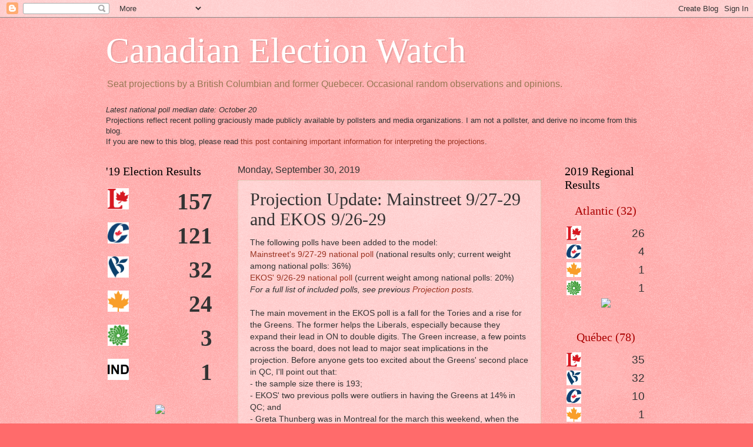

--- FILE ---
content_type: text/html; charset=UTF-8
request_url: https://cdnelectionwatch.blogspot.com/2019/09/projection-update-mainstreet-927-29.html
body_size: 23977
content:
<!DOCTYPE html>
<html class='v2' dir='ltr' lang='en'>
<head>
<link href='https://www.blogger.com/static/v1/widgets/4128112664-css_bundle_v2.css' rel='stylesheet' type='text/css'/>
<meta content='width=1100' name='viewport'/>
<meta content='text/html; charset=UTF-8' http-equiv='Content-Type'/>
<meta content='blogger' name='generator'/>
<link href='https://cdnelectionwatch.blogspot.com/favicon.ico' rel='icon' type='image/x-icon'/>
<link href='http://cdnelectionwatch.blogspot.com/2019/09/projection-update-mainstreet-927-29.html' rel='canonical'/>
<link rel="alternate" type="application/atom+xml" title="Canadian Election Watch - Atom" href="https://cdnelectionwatch.blogspot.com/feeds/posts/default" />
<link rel="alternate" type="application/rss+xml" title="Canadian Election Watch - RSS" href="https://cdnelectionwatch.blogspot.com/feeds/posts/default?alt=rss" />
<link rel="service.post" type="application/atom+xml" title="Canadian Election Watch - Atom" href="https://www.blogger.com/feeds/4485266386769806559/posts/default" />

<link rel="alternate" type="application/atom+xml" title="Canadian Election Watch - Atom" href="https://cdnelectionwatch.blogspot.com/feeds/6691450388768709437/comments/default" />
<!--Can't find substitution for tag [blog.ieCssRetrofitLinks]-->
<meta content='http://cdnelectionwatch.blogspot.com/2019/09/projection-update-mainstreet-927-29.html' property='og:url'/>
<meta content='Projection Update: Mainstreet 9/27-29 and EKOS 9/26-29' property='og:title'/>
<meta content='The following polls have been added to the model:  Mainstreet&#39;s 9/27-29 national poll  (national results only; current weight among national...' property='og:description'/>
<title>Canadian Election Watch: Projection Update: Mainstreet 9/27-29 and EKOS 9/26-29</title>
<style id='page-skin-1' type='text/css'><!--
/*
-----------------------------------------------
Blogger Template Style
Name:     Watermark
Designer: Josh Peterson
URL:      www.noaesthetic.com
----------------------------------------------- */
/* Variable definitions
====================
<Variable name="keycolor" description="Main Color" type="color" default="#c0a154"/>
<Group description="Page Text" selector=".main-inner">
<Variable name="body.font" description="Font" type="font"
default="normal normal 14px Arial, Tahoma, Helvetica, FreeSans, sans-serif"/>
<Variable name="body.text.color" description="Text Color" type="color" default="#333333"/>
</Group>
<Group description="Backgrounds" selector=".main-inner">
<Variable name="body.background.color" description="Outer Background" type="color" default="#c0a154"/>
<Variable name="footer.background.color" description="Footer Background" type="color" default="transparent"/>
</Group>
<Group description="Links" selector=".main-inner">
<Variable name="link.color" description="Link Color" type="color" default="#cc3300"/>
<Variable name="link.visited.color" description="Visited Color" type="color" default="#993322"/>
<Variable name="link.hover.color" description="Hover Color" type="color" default="#ff3300"/>
</Group>
<Group description="Blog Title" selector=".header">
<Variable name="header.font" description="Title Font" type="font"
default="normal normal 60px Georgia, Utopia, 'Palatino Linotype', Palatino, serif"/>
<Variable name="header.text.color" description="Title Color" type="color" default="#ffffff" />
<Variable name="description.text.color" description="Description Color" type="color"
default="#997755" />
</Group>
<Group description="Tabs Text" selector=".tabs-outer .PageList">
<Variable name="tabs.font" description="Font" type="font"
default="normal normal 20px Georgia, Utopia, 'Palatino Linotype', Palatino, serif"/>
<Variable name="tabs.text.color" description="Text Color" type="color" default="#993322"/>
<Variable name="tabs.selected.text.color" description="Selected Color" type="color" default="#000000"/>
</Group>
<Group description="Tabs Background" selector=".tabs-outer .PageList">
<Variable name="tabs.background.color" description="Background Color" type="color" default="transparent"/>
<Variable name="tabs.separator.color" description="Separator Color" type="color" default="#ff6b6b"/>
</Group>
<Group description="Date Header" selector=".Blog">
<Variable name="date.font" description="Font" type="font"
default="normal normal 16px Arial, Tahoma, Helvetica, FreeSans, sans-serif"/>
<Variable name="date.text.color" description="Text Color" type="color" default="#997755"/>
</Group>
<Group description="Post" selector=".post">
<Variable name="post.title.font" description="Title Font" type="font"
default="normal normal 30px Georgia, Utopia, 'Palatino Linotype', Palatino, serif"/>
<Variable name="post.background.color" description="Background Color" type="color" default="transparent"/>
<Variable name="post.border.color" description="Border Color" type="color" default="#ccbb99" />
</Group>
<Group description="Post Footer" selector=".post-footer">
<Variable name="post.footer.text.color" description="Text Color" type="color" default="#997755"/>
</Group>
<Group description="Gadgets" selector=".sidebar .widget">
<Variable name="widget.title.font" description="Title Font" type="font"
default="normal normal 20px Georgia, Utopia, 'Palatino Linotype', Palatino, serif"/>
<Variable name="widget.title.text.color" description="Title Color" type="color" default="#000000"/>
<Variable name="widget.alternate.text.color" description="Alternate Color" type="color" default="#777777"/>
</Group>
<Group description="Footer" selector=".footer-inner">
<Variable name="footer.text.color" description="Text Color" type="color" default="#333333"/>
<Variable name="footer.widget.title.text.color" description="Gadget Title Color" type="color" default="#000000"/>
</Group>
<Group description="Footer Links" selector=".footer-inner">
<Variable name="footer.link.color" description="Link Color" type="color" default="#993322"/>
<Variable name="footer.link.visited.color" description="Visited Color" type="color" default="#662211"/>
<Variable name="footer.link.hover.color" description="Hover Color" type="color" default="#ff3300"/>
</Group>
<Variable name="body.background" description="Body Background" type="background"
color="#ff6b6b" default="$(color) url(http://www.blogblog.com/1kt/watermark/body_background_birds.png) repeat scroll top left"/>
<Variable name="body.background.overlay" description="Overlay Background" type="background" color="#ff6b6b"
default="transparent url(http://www.blogblog.com/1kt/watermark/body_overlay_birds.png) no-repeat scroll top right"/>
<Variable name="body.background.overlay.height" description="Overlay Background Height" type="length" default="121px"/>
<Variable name="tabs.background.inner" description="Tabs Background Inner" type="url" default="none"/>
<Variable name="tabs.background.outer" description="Tabs Background Outer" type="url" default="none"/>
<Variable name="tabs.border.size" description="Tabs Border Size" type="length" default="0"/>
<Variable name="tabs.shadow.spread" description="Tabs Shadow Spread" type="length" default="0"/>
<Variable name="main.padding.top" description="Main Padding Top" type="length" default="30px"/>
<Variable name="main.cap.height" description="Main Cap Height" type="length" default="0"/>
<Variable name="main.cap.image" description="Main Cap Image" type="url" default="none"/>
<Variable name="main.cap.overlay" description="Main Cap Overlay" type="url" default="none"/>
<Variable name="main.background" description="Main Background" type="background"
default="transparent none no-repeat scroll top left"/>
<Variable name="post.background.url" description="Post Background URL" type="url"
default="url(http://www.blogblog.com/1kt/watermark/post_background_birds.png)"/>
<Variable name="post.border.size" description="Post Border Size" type="length" default="1px"/>
<Variable name="post.border.style" description="Post Border Style" type="string" default="dotted"/>
<Variable name="post.shadow.spread" description="Post Shadow Spread" type="length" default="0"/>
<Variable name="footer.background" description="Footer Background" type="background"
color="#c0c0c0" default="$(color) url(http://www.blogblog.com/1kt/watermark/body_background_navigator.png) repeat scroll top left"/>
<Variable name="startSide" description="Side where text starts in blog language" type="automatic" default="left"/>
<Variable name="endSide" description="Side where text ends in blog language" type="automatic" default="right"/>
*/
/* Use this with templates/1ktemplate-*.html */
/* Content
----------------------------------------------- */
body {
font: normal normal 14px Arial, Tahoma, Helvetica, FreeSans, sans-serif;
color: #333333;
background: #ff6b6b url(//www.blogblog.com/1kt/watermark/body_background_birds.png) repeat scroll top left;
}
html body .content-outer {
min-width: 0;
max-width: 100%;
width: 100%;
}
.content-outer {
font-size: 92%;
}
a:link {
text-decoration:none;
color: #993322;
}
a:visited {
text-decoration:none;
color: #662211;
}
a:hover {
text-decoration:underline;
color: #ff3300;
}
.body-fauxcolumns .cap-top {
margin-top: 30px;
background: transparent none no-repeat scroll center center;
height: 121px;
}
.content-inner {
padding: 0;
}
/* Header
----------------------------------------------- */
.header-inner .Header .titlewrapper,
.header-inner .Header .descriptionwrapper {
padding-left: 20px;
padding-right: 20px;
}
.Header h1 {
font: normal normal 60px Georgia, Utopia, 'Palatino Linotype', Palatino, serif;
color: #ffffff;
text-shadow: 2px 2px rgba(0, 0, 0, .1);
}
.Header h1 a {
color: #ffffff;
}
.Header .description {
font-size: 125%;
color: #997755;
}
/* Tabs
----------------------------------------------- */
.tabs-inner .section {
margin: 0 20px;
}
.tabs-inner .PageList, .tabs-inner .LinkList, .tabs-inner .Labels {
margin-left: -11px;
margin-right: -11px;
background-color: transparent;
border-top: 0 solid #ffffff;
border-bottom: 0 solid #ffffff;
-moz-box-shadow: 0 0 0 rgba(0, 0, 0, .3);
-webkit-box-shadow: 0 0 0 rgba(0, 0, 0, .3);
-goog-ms-box-shadow: 0 0 0 rgba(0, 0, 0, .3);
box-shadow: 0 0 0 rgba(0, 0, 0, .3);
}
.tabs-inner .PageList .widget-content,
.tabs-inner .LinkList .widget-content,
.tabs-inner .Labels .widget-content {
margin: -3px -11px;
background: transparent none  no-repeat scroll right;
}
.tabs-inner .widget ul {
padding: 2px 25px;
max-height: 34px;
background: transparent none no-repeat scroll left;
}
.tabs-inner .widget li {
border: none;
}
.tabs-inner .widget li a {
display: inline-block;
padding: .25em 1em;
font: normal normal 20px Georgia, Utopia, 'Palatino Linotype', Palatino, serif;
color: #993322;
border-right: 1px solid #0909ff;
}
.tabs-inner .widget li:first-child a {
border-left: 1px solid #0909ff;
}
.tabs-inner .widget li.selected a, .tabs-inner .widget li a:hover {
color: #000000;
}
/* Headings
----------------------------------------------- */
h2 {
font: normal normal 20px Georgia, Utopia, 'Palatino Linotype', Palatino, serif;
color: #000000;
margin: 0 0 .5em;
}
h2.date-header {
font: normal normal 16px Arial, Tahoma, Helvetica, FreeSans, sans-serif;
color: #333333;
}
/* Main
----------------------------------------------- */
.main-inner .column-center-inner,
.main-inner .column-left-inner,
.main-inner .column-right-inner {
padding: 0 5px;
}
.main-outer {
margin-top: 0;
background: transparent none no-repeat scroll top left;
}
.main-inner {
padding-top: 30px;
}
.main-cap-top {
position: relative;
}
.main-cap-top .cap-right {
position: absolute;
height: 0;
width: 100%;
bottom: 0;
background: transparent none repeat-x scroll bottom center;
}
.main-cap-top .cap-left {
position: absolute;
height: 245px;
width: 280px;
right: 0;
bottom: 0;
background: transparent none no-repeat scroll bottom left;
}
/* Posts
----------------------------------------------- */
.post-outer {
padding: 15px 20px;
margin: 0 0 25px;
background: transparent url(//www.blogblog.com/1kt/watermark/post_background_birds.png) repeat scroll top left;
_background-image: none;
border: dotted 1px #ccbb99;
-moz-box-shadow: 0 0 0 rgba(0, 0, 0, .1);
-webkit-box-shadow: 0 0 0 rgba(0, 0, 0, .1);
-goog-ms-box-shadow: 0 0 0 rgba(0, 0, 0, .1);
box-shadow: 0 0 0 rgba(0, 0, 0, .1);
}
h3.post-title {
font: normal normal 30px Georgia, Utopia, 'Palatino Linotype', Palatino, serif;
margin: 0;
}
.comments h4 {
font: normal normal 30px Georgia, Utopia, 'Palatino Linotype', Palatino, serif;
margin: 1em 0 0;
}
.post-body {
font-size: 105%;
line-height: 1.5;
position: relative;
}
.post-header {
margin: 0 0 1em;
color: #997755;
}
.post-footer {
margin: 10px 0 0;
padding: 10px 0 0;
color: #997755;
border-top: dashed 1px #777777;
}
#blog-pager {
font-size: 140%
}
#comments .comment-author {
padding-top: 1.5em;
border-top: dashed 1px #777777;
background-position: 0 1.5em;
}
#comments .comment-author:first-child {
padding-top: 0;
border-top: none;
}
.avatar-image-container {
margin: .2em 0 0;
}
/* Widgets
----------------------------------------------- */
.widget ul, .widget #ArchiveList ul.flat {
padding: 0;
list-style: none;
}
.widget ul li, .widget #ArchiveList ul.flat li {
padding: .35em 0;
text-indent: 0;
border-top: dashed 1px #777777;
}
.widget ul li:first-child, .widget #ArchiveList ul.flat li:first-child {
border-top: none;
}
.widget .post-body ul {
list-style: disc;
}
.widget .post-body ul li {
border: none;
}
.widget .zippy {
color: #777777;
}
.post-body img, .post-body .tr-caption-container, .Profile img, .Image img,
.BlogList .item-thumbnail img {
padding: 5px;
background: #fff;
-moz-box-shadow: 1px 1px 5px rgba(0, 0, 0, .5);
-webkit-box-shadow: 1px 1px 5px rgba(0, 0, 0, .5);
-goog-ms-box-shadow: 1px 1px 5px rgba(0, 0, 0, .5);
box-shadow: 1px 1px 5px rgba(0, 0, 0, .5);
}
.post-body img, .post-body .tr-caption-container {
padding: 8px;
}
.post-body .tr-caption-container {
color: #333333;
}
.post-body .tr-caption-container img {
padding: 0;
background: transparent;
border: none;
-moz-box-shadow: 0 0 0 rgba(0, 0, 0, .1);
-webkit-box-shadow: 0 0 0 rgba(0, 0, 0, .1);
-goog-ms-box-shadow: 0 0 0 rgba(0, 0, 0, .1);
box-shadow: 0 0 0 rgba(0, 0, 0, .1);
}
/* Footer
----------------------------------------------- */
.footer-outer {
color:#000000;
background: #c0c0c0 url(//www.blogblog.com/1kt/watermark/body_background_navigator.png) repeat scroll top left;
}
.footer-outer a {
color: #000000;
}
.footer-outer a:visited {
color: #000000;
}
.footer-outer a:hover {
color: #000000;
}
.footer-outer .widget h2 {
color: #000000;
}

--></style>
<style id='template-skin-1' type='text/css'><!--
body {
min-width: 960px;
}
.content-outer, .content-fauxcolumn-outer, .region-inner {
min-width: 960px;
max-width: 960px;
_width: 960px;
}
.main-inner .columns {
padding-left: 224px;
padding-right: 180px;
}
.main-inner .fauxcolumn-center-outer {
left: 224px;
right: 180px;
/* IE6 does not respect left and right together */
_width: expression(this.parentNode.offsetWidth -
parseInt("224px") -
parseInt("180px") + 'px');
}
.main-inner .fauxcolumn-left-outer {
width: 224px;
}
.main-inner .fauxcolumn-right-outer {
width: 180px;
}
.main-inner .column-left-outer {
width: 224px;
right: 100%;
margin-left: -224px;
}
.main-inner .column-right-outer {
width: 180px;
margin-right: -180px;
}
#layout {
min-width: 0;
}
#layout .content-outer {
min-width: 0;
width: 800px;
}
#layout .region-inner {
min-width: 0;
width: auto;
}
body#layout div.add_widget {
padding: 8px;
}
body#layout div.add_widget a {
margin-left: 32px;
}
--></style>
<link href='https://www.blogger.com/dyn-css/authorization.css?targetBlogID=4485266386769806559&amp;zx=2f5793ae-842b-47c5-b665-a77aa08a94ad' media='none' onload='if(media!=&#39;all&#39;)media=&#39;all&#39;' rel='stylesheet'/><noscript><link href='https://www.blogger.com/dyn-css/authorization.css?targetBlogID=4485266386769806559&amp;zx=2f5793ae-842b-47c5-b665-a77aa08a94ad' rel='stylesheet'/></noscript>
<meta name='google-adsense-platform-account' content='ca-host-pub-1556223355139109'/>
<meta name='google-adsense-platform-domain' content='blogspot.com'/>

</head>
<body class='loading'>
<div class='navbar section' id='navbar' name='Navbar'><div class='widget Navbar' data-version='1' id='Navbar1'><script type="text/javascript">
    function setAttributeOnload(object, attribute, val) {
      if(window.addEventListener) {
        window.addEventListener('load',
          function(){ object[attribute] = val; }, false);
      } else {
        window.attachEvent('onload', function(){ object[attribute] = val; });
      }
    }
  </script>
<div id="navbar-iframe-container"></div>
<script type="text/javascript" src="https://apis.google.com/js/platform.js"></script>
<script type="text/javascript">
      gapi.load("gapi.iframes:gapi.iframes.style.bubble", function() {
        if (gapi.iframes && gapi.iframes.getContext) {
          gapi.iframes.getContext().openChild({
              url: 'https://www.blogger.com/navbar/4485266386769806559?po\x3d6691450388768709437\x26origin\x3dhttps://cdnelectionwatch.blogspot.com',
              where: document.getElementById("navbar-iframe-container"),
              id: "navbar-iframe"
          });
        }
      });
    </script><script type="text/javascript">
(function() {
var script = document.createElement('script');
script.type = 'text/javascript';
script.src = '//pagead2.googlesyndication.com/pagead/js/google_top_exp.js';
var head = document.getElementsByTagName('head')[0];
if (head) {
head.appendChild(script);
}})();
</script>
</div></div>
<div class='body-fauxcolumns'>
<div class='fauxcolumn-outer body-fauxcolumn-outer'>
<div class='cap-top'>
<div class='cap-left'></div>
<div class='cap-right'></div>
</div>
<div class='fauxborder-left'>
<div class='fauxborder-right'></div>
<div class='fauxcolumn-inner'>
</div>
</div>
<div class='cap-bottom'>
<div class='cap-left'></div>
<div class='cap-right'></div>
</div>
</div>
</div>
<div class='content'>
<div class='content-fauxcolumns'>
<div class='fauxcolumn-outer content-fauxcolumn-outer'>
<div class='cap-top'>
<div class='cap-left'></div>
<div class='cap-right'></div>
</div>
<div class='fauxborder-left'>
<div class='fauxborder-right'></div>
<div class='fauxcolumn-inner'>
</div>
</div>
<div class='cap-bottom'>
<div class='cap-left'></div>
<div class='cap-right'></div>
</div>
</div>
</div>
<div class='content-outer'>
<div class='content-cap-top cap-top'>
<div class='cap-left'></div>
<div class='cap-right'></div>
</div>
<div class='fauxborder-left content-fauxborder-left'>
<div class='fauxborder-right content-fauxborder-right'></div>
<div class='content-inner'>
<header>
<div class='header-outer'>
<div class='header-cap-top cap-top'>
<div class='cap-left'></div>
<div class='cap-right'></div>
</div>
<div class='fauxborder-left header-fauxborder-left'>
<div class='fauxborder-right header-fauxborder-right'></div>
<div class='region-inner header-inner'>
<div class='header section' id='header' name='Header'><div class='widget Header' data-version='1' id='Header1'>
<div id='header-inner'>
<div class='titlewrapper'>
<h1 class='title'>
<a href='https://cdnelectionwatch.blogspot.com/'>
Canadian Election Watch
</a>
</h1>
</div>
<div class='descriptionwrapper'>
<p class='description'><span>Seat projections by a British Columbian and former Quebecer. Occasional random observations and opinions.</span></p>
</div>
</div>
</div></div>
</div>
</div>
<div class='header-cap-bottom cap-bottom'>
<div class='cap-left'></div>
<div class='cap-right'></div>
</div>
</div>
</header>
<div class='tabs-outer'>
<div class='tabs-cap-top cap-top'>
<div class='cap-left'></div>
<div class='cap-right'></div>
</div>
<div class='fauxborder-left tabs-fauxborder-left'>
<div class='fauxborder-right tabs-fauxborder-right'></div>
<div class='region-inner tabs-inner'>
<div class='tabs section' id='crosscol' name='Cross-Column'><div class='widget Text' data-version='1' id='Text8'>
<div class='widget-content'>
<i>Latest national poll median date: October 20</i><br />Projections reflect recent polling graciously made publicly available by pollsters and media organizations. I am not a pollster, and derive no income from this blog.<div>If you are new to this blog, please read <a href="https://cdnelectionwatch.blogspot.com/2019/08/important-information-for-interpreting.html">this post containing important information for interpreting the projections</a>.</div>
</div>
<div class='clear'></div>
</div></div>
<div class='tabs no-items section' id='crosscol-overflow' name='Cross-Column 2'></div>
</div>
</div>
<div class='tabs-cap-bottom cap-bottom'>
<div class='cap-left'></div>
<div class='cap-right'></div>
</div>
</div>
<div class='main-outer'>
<div class='main-cap-top cap-top'>
<div class='cap-left'></div>
<div class='cap-right'></div>
</div>
<div class='fauxborder-left main-fauxborder-left'>
<div class='fauxborder-right main-fauxborder-right'></div>
<div class='region-inner main-inner'>
<div class='columns fauxcolumns'>
<div class='fauxcolumn-outer fauxcolumn-center-outer'>
<div class='cap-top'>
<div class='cap-left'></div>
<div class='cap-right'></div>
</div>
<div class='fauxborder-left'>
<div class='fauxborder-right'></div>
<div class='fauxcolumn-inner'>
</div>
</div>
<div class='cap-bottom'>
<div class='cap-left'></div>
<div class='cap-right'></div>
</div>
</div>
<div class='fauxcolumn-outer fauxcolumn-left-outer'>
<div class='cap-top'>
<div class='cap-left'></div>
<div class='cap-right'></div>
</div>
<div class='fauxborder-left'>
<div class='fauxborder-right'></div>
<div class='fauxcolumn-inner'>
</div>
</div>
<div class='cap-bottom'>
<div class='cap-left'></div>
<div class='cap-right'></div>
</div>
</div>
<div class='fauxcolumn-outer fauxcolumn-right-outer'>
<div class='cap-top'>
<div class='cap-left'></div>
<div class='cap-right'></div>
</div>
<div class='fauxborder-left'>
<div class='fauxborder-right'></div>
<div class='fauxcolumn-inner'>
</div>
</div>
<div class='cap-bottom'>
<div class='cap-left'></div>
<div class='cap-right'></div>
</div>
</div>
<!-- corrects IE6 width calculation -->
<div class='columns-inner'>
<div class='column-center-outer'>
<div class='column-center-inner'>
<div class='main section' id='main' name='Main'><div class='widget Blog' data-version='1' id='Blog1'>
<div class='blog-posts hfeed'>

          <div class="date-outer">
        
<h2 class='date-header'><span>Monday, September 30, 2019</span></h2>

          <div class="date-posts">
        
<div class='post-outer'>
<div class='post hentry uncustomized-post-template' itemprop='blogPost' itemscope='itemscope' itemtype='http://schema.org/BlogPosting'>
<meta content='4485266386769806559' itemprop='blogId'/>
<meta content='6691450388768709437' itemprop='postId'/>
<a name='6691450388768709437'></a>
<h3 class='post-title entry-title' itemprop='name'>
Projection Update: Mainstreet 9/27-29 and EKOS 9/26-29
</h3>
<div class='post-header'>
<div class='post-header-line-1'></div>
</div>
<div class='post-body entry-content' id='post-body-6691450388768709437' itemprop='description articleBody'>
The following polls have been added to the model:<br />
<a href="https://ipolitics.ca/2019/09/30/liberals-conservatives-remain-in-extremely-close-race-mainstreet-poll/">Mainstreet's 9/27-29 national poll</a>&nbsp;(national results only; current weight among national polls: 36%)<br />
<a href="https://www.ekospolitics.com/index.php/2019/09/tight-national-race-with-evidence-of-further-volatility/">EKOS' 9/26-29 national poll</a> (current weight among national polls: 20%)<br />
<i>For a full list of included polls, see previous&nbsp;<a href="https://cdnelectionwatch.blogspot.com/search/label/Projection">Projection posts</a>.</i><br />
<br />
The main movement in the EKOS poll is a fall for the Tories and a rise for the Greens. The former helps the Liberals, especially because they expand their lead in ON to double digits. The Green increase, a few points across the board, does not lead to major seat implications in the projection. Before anyone gets too excited about the Greens' second place in QC, I'll point out that:<br />
- the sample size there is 193;<br />
- EKOS' two previous polls were outliers in having the Greens at 14% in QC; and<br />
- Greta Thunberg was in Montreal for the march this weekend, when the poll was conducted.<br />
<br />
The Bloc drops quite a bit in the EKOS poll. We've also seen a less dramatic pullback for them in the Nanos tracking, though they are still high in Mainstreet's numbers. For the NDP, it's a mixed bag: a very weak number in ON, but a very good one in BC.<br />
<br />
There is no meaningful movement in the Mainstreet tracker (except maybe the NDP down slightly).<br />
<br />
<i>Projection as of the latest national poll (midpoint: September 28)</i><br />
<b>LIB -&nbsp;155.4 (33.6%)</b><br />
<b>CON -&nbsp;141.8 (35.4%)</b><br />
<b>NDP -&nbsp;19.0 (12.5%)</b><br />
<b>BQ -&nbsp;17.5 (4.9%)</b><br />
<b>GRN - 3.3 (10.4%)</b><br />
<div>
<b>IND - 0.6</b><br />
<b>PPC -&nbsp;0.5</b><br />
<i>If you're new to my 2019 projections, view key interpretive information&nbsp;<a href="https://cdnelectionwatch.blogspot.com/2019/08/important-information-for-interpreting.html">here</a>.</i><br />
<i><br /></i>Seats changing hands since the&nbsp;<a href="https://cdnelectionwatch.blogspot.com/2019/09/projection-update-nanos-927-29.html">last projection</a>:<br />
- In QC, LIBs get Saint-Jean back from the BQ.<br />
- In ON, LIBs get Kitchener South--Hespeler and Richmond Hill back from CONs.<br />
- In ON, LIBs regain Windsor West from the NDP.<br />
- In BC, the NDP gets Courtenay--Alberni back from CONs.</div>
<div style='clear: both;'></div>
</div>
<div class='post-footer'>
<div class='post-footer-line post-footer-line-1'>
<span class='post-author vcard'>
Posted by
<span class='fn' itemprop='author' itemscope='itemscope' itemtype='http://schema.org/Person'>
<meta content='https://www.blogger.com/profile/10276655533153494264' itemprop='url'/>
<a class='g-profile' href='https://www.blogger.com/profile/10276655533153494264' rel='author' title='author profile'>
<span itemprop='name'>Election Watcher</span>
</a>
</span>
</span>
<span class='post-timestamp'>
at
<meta content='http://cdnelectionwatch.blogspot.com/2019/09/projection-update-mainstreet-927-29.html' itemprop='url'/>
<a class='timestamp-link' href='https://cdnelectionwatch.blogspot.com/2019/09/projection-update-mainstreet-927-29.html' rel='bookmark' title='permanent link'><abbr class='published' itemprop='datePublished' title='2019-09-30T14:06:00-07:00'>14:06</abbr></a>
</span>
<span class='post-comment-link'>
</span>
<span class='post-icons'>
<span class='item-action'>
<a href='https://www.blogger.com/email-post/4485266386769806559/6691450388768709437' title='Email Post'>
<img alt='' class='icon-action' height='13' src='https://resources.blogblog.com/img/icon18_email.gif' width='18'/>
</a>
</span>
<span class='item-control blog-admin pid-174179032'>
<a href='https://www.blogger.com/post-edit.g?blogID=4485266386769806559&postID=6691450388768709437&from=pencil' title='Edit Post'>
<img alt='' class='icon-action' height='18' src='https://resources.blogblog.com/img/icon18_edit_allbkg.gif' width='18'/>
</a>
</span>
</span>
<div class='post-share-buttons goog-inline-block'>
</div>
</div>
<div class='post-footer-line post-footer-line-2'>
<span class='post-labels'>
Labels:
<a href='https://cdnelectionwatch.blogspot.com/search/label/Election%202019' rel='tag'>Election 2019</a>,
<a href='https://cdnelectionwatch.blogspot.com/search/label/Projection' rel='tag'>Projection</a>
</span>
</div>
<div class='post-footer-line post-footer-line-3'>
<span class='post-location'>
</span>
</div>
</div>
</div>
<div class='comments' id='comments'>
<a name='comments'></a>
<h4>No comments:</h4>
<div id='Blog1_comments-block-wrapper'>
<dl class='avatar-comment-indent' id='comments-block'>
</dl>
</div>
<p class='comment-footer'>
<a href='https://www.blogger.com/comment/fullpage/post/4485266386769806559/6691450388768709437' onclick='javascript:window.open(this.href, "bloggerPopup", "toolbar=0,location=0,statusbar=1,menubar=0,scrollbars=yes,width=640,height=500"); return false;'>Post a Comment</a>
</p>
</div>
</div>

        </div></div>
      
</div>
<div class='blog-pager' id='blog-pager'>
<span id='blog-pager-newer-link'>
<a class='blog-pager-newer-link' href='https://cdnelectionwatch.blogspot.com/2019/10/projection-update-nanos-928-30-and.html' id='Blog1_blog-pager-newer-link' title='Newer Post'>Newer Post</a>
</span>
<span id='blog-pager-older-link'>
<a class='blog-pager-older-link' href='https://cdnelectionwatch.blogspot.com/2019/09/projection-update-nanos-927-29.html' id='Blog1_blog-pager-older-link' title='Older Post'>Older Post</a>
</span>
<a class='home-link' href='https://cdnelectionwatch.blogspot.com/'>Home</a>
</div>
<div class='clear'></div>
<div class='post-feeds'>
<div class='feed-links'>
Subscribe to:
<a class='feed-link' href='https://cdnelectionwatch.blogspot.com/feeds/6691450388768709437/comments/default' target='_blank' type='application/atom+xml'>Post Comments (Atom)</a>
</div>
</div>
</div></div>
</div>
</div>
<div class='column-left-outer'>
<div class='column-left-inner'>
<aside>
<div class='sidebar section' id='sidebar-left-1'><div class='widget Text' data-version='1' id='Text11'>
<h2 class='title'>'19 Election Results</h2>
<div class='widget-content'>
<table style="font-family: calibri; font-size: 300%; font-style: normal; margin-bottom: 0%; margin-top: 0%; width: 100%;"><tbody><tr><td><img alt="LIB" border="0" src="https://blogger.googleusercontent.com/img/b/R29vZ2xl/AVvXsEioEuUYxsqvlQ-ZiMkqQzgrXJBEnMd68ufvXlm2Ld1Ntdfe8MCvqxSPPJkWsN6PzjbdtSzUy_J3u6_Rw8jmIjRQq8bKrOcmP0HNJI7e8PwRPd-VWEdvRklcrjHlV079rDTud3cLDTX5xkym/s1600/2015liberal320.png" style="height: 36px; width: 36px;" / /></td><td align="right"><b>157</b></td></tr><tr><td><img alt="CON" border="0" src="https://blogger.googleusercontent.com/img/b/R29vZ2xl/AVvXsEiPZ43xsp87r54S6Y_5Rwpz3KR_O10ZB8TdRevAJrviQ6V5xe4RlLfR2IM0Hmd8gxeLDaBdcgcqZEBLX4WLnVnNfqKe8Em0RyWjkIiQV6VjGSy1yTmbFf7KuUjlvjLA2MFxtyzlBoTDoz5E/s1600/2019cons320alt.png" style="height: 36px; width: 36px;" / /></td><td align="right"><b>121</b></td></tr><tr><td><img alt="BQ" border="0" src="https://blogger.googleusercontent.com/img/b/R29vZ2xl/AVvXsEhBIQtJNZRCCbS1yEcmNoFD6xsD2yw0_2j1PKEm0yoIbV36L59MrDyu1P-yM3tpkDp9wl_I8Xaq-fgRAVmbFguGgLIge9jCgoM7NDcJlz0DAX9NWzZNy5jb4BX46XkPJ6tzbP-3zyhkdROc/s1600/2015bq320.png" style="height: 36px; width: 36px;" / /></td><td align="right"><b>32</b></td></tr><tr><td><img alt="NDP" border="0" src="https://blogger.googleusercontent.com/img/b/R29vZ2xl/AVvXsEgmi_3iKuMzNflBIIiiDfKjxwCWVCBB-w7rVWxHx5k1WZiLTYmlYwpNROXJY_a-F9jmYWHNXiazzFBrde0dgaDA59VA_xJfViZmM89xhcdSQXtaad7mpGFcdnIg-xo6ydiWbAx2s8zXbbnb/s1600/2019ndp320.png" style="height: 36px; width: 36px;" / /></td><td align="right"><b>24</b></td></tr><tr><td><img alt="GRN" border="0" src="https://blogger.googleusercontent.com/img/b/R29vZ2xl/AVvXsEg-iWJK5fc9gw_-422Bl5wJ0r7hvTUrKaIlek2GQFdl3D0qJyQJC3Tu9i7FL3uA-OIkNLtnbsIMC2OIa4cWUpS_SrtOF9sErWPrjbk2WfhOLsHvtPQyX4HZuTsw9hDKy8ewNCy2dEZNi_aJ/s1600/2019green320.png" style="height: 36px; width: 36px;" / /></td><td align="right"><b>3</b></td></tr><tr><td><img alt="IND" border="0" src="https://blogger.googleusercontent.com/img/b/R29vZ2xl/AVvXsEj9s2UnASnE8pTlF3hZbKvi1iTSs-2TxVM9ZPm6moRV6C6hYv2QdXsgVmHvyzITjQ5gz4bow1OLFwzXdXAR1J4X7yU_4dZJOjdIuzPyUZ3G2n5NG_NVOq7xAanhvN7hB5XYEEsaOq3wo6Ji/s1600/ind.png" style="height: 36px; width: 36px;" / /></td><td align="right"><b>1</b></td></tr><tr><td align="center" colspan="2"><img src="https://lh3.googleusercontent.com/blogger_img_proxy/[base64]s0-d" /></td></tr></tbody></table><table style="font-family: arial; font-size: 250%; font-style: normal; margin-bottom: 0%; margin-top: 0%; width: 100%;"><tbody><tr><td align="center" colspan="2"><img alt="CON" border="0" src="https://blogger.googleusercontent.com/img/b/R29vZ2xl/AVvXsEiPZ43xsp87r54S6Y_5Rwpz3KR_O10ZB8TdRevAJrviQ6V5xe4RlLfR2IM0Hmd8gxeLDaBdcgcqZEBLX4WLnVnNfqKe8Em0RyWjkIiQV6VjGSy1yTmbFf7KuUjlvjLA2MFxtyzlBoTDoz5E/s1600/2019cons320alt.png" style="height: 30px; width: 30px;" / /> 1.2% <img alt="LIB" border="0" src="https://blogger.googleusercontent.com/img/b/R29vZ2xl/AVvXsEioEuUYxsqvlQ-ZiMkqQzgrXJBEnMd68ufvXlm2Ld1Ntdfe8MCvqxSPPJkWsN6PzjbdtSzUy_J3u6_Rw8jmIjRQq8bKrOcmP0HNJI7e8PwRPd-VWEdvRklcrjHlV079rDTud3cLDTX5xkym/s1600/2015liberal320.png" style="height: 30px; width: 30px;" / /></td></tr></tbody></table><br /><div><table style="font-size: 130%; font-style: normal; margin-bottom: 0%; margin-top: 0%; text-align: center; width: 100%;"><tbody><tr><td><br /></td><td><img alt="LIB" border="0" src="https://blogger.googleusercontent.com/img/b/R29vZ2xl/AVvXsEioEuUYxsqvlQ-ZiMkqQzgrXJBEnMd68ufvXlm2Ld1Ntdfe8MCvqxSPPJkWsN6PzjbdtSzUy_J3u6_Rw8jmIjRQq8bKrOcmP0HNJI7e8PwRPd-VWEdvRklcrjHlV079rDTud3cLDTX5xkym/s1600/2015liberal320.png" style="height: 25px; width: 25px;" / /></td><td><img alt="CON" border="0" src="https://blogger.googleusercontent.com/img/b/R29vZ2xl/AVvXsEiPZ43xsp87r54S6Y_5Rwpz3KR_O10ZB8TdRevAJrviQ6V5xe4RlLfR2IM0Hmd8gxeLDaBdcgcqZEBLX4WLnVnNfqKe8Em0RyWjkIiQV6VjGSy1yTmbFf7KuUjlvjLA2MFxtyzlBoTDoz5E/s1600/2019cons320alt.png" style="height: 25px; width: 25px;" / /></td><td><img alt="BQ" border="0" src="https://blogger.googleusercontent.com/img/b/R29vZ2xl/AVvXsEhBIQtJNZRCCbS1yEcmNoFD6xsD2yw0_2j1PKEm0yoIbV36L59MrDyu1P-yM3tpkDp9wl_I8Xaq-fgRAVmbFguGgLIge9jCgoM7NDcJlz0DAX9NWzZNy5jb4BX46XkPJ6tzbP-3zyhkdROc/s1600/2015bq320.png" style="font-size: 20.7999992370605px; height: 25px; width: 25px;" / /></td><td><img alt="NDP" border="0" src="https://blogger.googleusercontent.com/img/b/R29vZ2xl/AVvXsEgmi_3iKuMzNflBIIiiDfKjxwCWVCBB-w7rVWxHx5k1WZiLTYmlYwpNROXJY_a-F9jmYWHNXiazzFBrde0dgaDA59VA_xJfViZmM89xhcdSQXtaad7mpGFcdnIg-xo6ydiWbAx2s8zXbbnb/s1600/2019ndp320.png" style="height: 25px; width: 25px;" / /></td><td><img alt="GRN" border="0" src="https://blogger.googleusercontent.com/img/b/R29vZ2xl/AVvXsEg-iWJK5fc9gw_-422Bl5wJ0r7hvTUrKaIlek2GQFdl3D0qJyQJC3Tu9i7FL3uA-OIkNLtnbsIMC2OIa4cWUpS_SrtOF9sErWPrjbk2WfhOLsHvtPQyX4HZuTsw9hDKy8ewNCy2dEZNi_aJ/s1600/2019green320.png" style="font-size: 20.7999992370605px; height: 25px; width: 25px;" / /></td></tr><tr><td align="left">BC</td><td>11</td><td>17</td><td><br /></td><td>11</td><td>2</td></tr><tr><td align="left">AB</td><td><br /></td><td>33</td><td><br /></td><td>1</td></tr><tr><td align="left">SK</td><td><br /></td><td>14</td><td><br /></td><td><br /></td></tr><tr><td align="left">MB</td><td>4</td><td>7</td><td><br /></td><td>3</td></tr><tr><td align="left">ON</td><td>79</td><td>36</td><td><br /></td><td>6</td></tr><tr><td align="left">QC</td><td>35</td><td>10</td><td>32</td><td>1</td></tr><tr><td align="left">NB</td><td>6</td><td>3</td><td><br /></td><td><br /></td><td>1</td></tr><tr><td align="left">NS</td><td>10</td><td>1</td><td><br /></td><td><br /></td></tr><tr><td align="left">PE</td><td>4</td><td><br /></td><td><br /></td><td><br /></td></tr><tr><td align="left">NL</td><td>6</td><td><br /></td><td><br /></td><td>1</td></tr><tr><td align="left">Terr.</td><td>2</td><td><br /></td><td><br /></td><td>1</td></tr></tbody></table></div>
</div>
<div class='clear'></div>
</div><div class='widget Text' data-version='1' id='Text2'>
<h2 class='title'>Twitter</h2>
<div class='widget-content'>
<a href="https://twitter.com/CdnElectWatch">@CdnElectWatch</a>
</div>
<div class='clear'></div>
</div><div class='widget Text' data-version='1' id='Text10'>
<h2 class='title'>Polling Averages</h2>
<div class='widget-content'>
<i>Note: These include a turnout adjustment (CON +1.5, LIB +0.5, NDP -1, GRN -1) that should be removed before comparison with other aggregators.</i><br /><br /><table style="font-size: 130%; font-style: normal; margin-bottom: 0%; margin-top: 0%; text-align: center; width: 100%;"><tbody><tr><td><br /></td><td><img alt="CON" border="0" src="https://blogger.googleusercontent.com/img/b/R29vZ2xl/AVvXsEiPZ43xsp87r54S6Y_5Rwpz3KR_O10ZB8TdRevAJrviQ6V5xe4RlLfR2IM0Hmd8gxeLDaBdcgcqZEBLX4WLnVnNfqKe8Em0RyWjkIiQV6VjGSy1yTmbFf7KuUjlvjLA2MFxtyzlBoTDoz5E/s1600/2019cons320alt.png" style="height: 25px; width: 25px;" / /></td><td><img alt="LIB" border="0" src="https://blogger.googleusercontent.com/img/b/R29vZ2xl/AVvXsEioEuUYxsqvlQ-ZiMkqQzgrXJBEnMd68ufvXlm2Ld1Ntdfe8MCvqxSPPJkWsN6PzjbdtSzUy_J3u6_Rw8jmIjRQq8bKrOcmP0HNJI7e8PwRPd-VWEdvRklcrjHlV079rDTud3cLDTX5xkym/s1600/2015liberal320.png" style="height: 25px; width: 25px;" / /></td><td style="font-size: 80%;">Top<br />other</td></tr><tr><td align="left"><b>CAN</b></td><td><b>33.6</b></td><td><b>32.1</b></td><td><b><img alt="NDP" border="0" src="https://blogger.googleusercontent.com/img/b/R29vZ2xl/AVvXsEgmi_3iKuMzNflBIIiiDfKjxwCWVCBB-w7rVWxHx5k1WZiLTYmlYwpNROXJY_a-F9jmYWHNXiazzFBrde0dgaDA59VA_xJfViZmM89xhcdSQXtaad7mpGFcdnIg-xo6ydiWbAx2s8zXbbnb/s1600/2019ndp320.png" style="height: 15px; width: 15px;" / />18.1</b></td></tr><tr><td align="left">BC</td><td>32.8</td><td>27.1</td><td><img alt="NDP" border="0" src="https://blogger.googleusercontent.com/img/b/R29vZ2xl/AVvXsEgmi_3iKuMzNflBIIiiDfKjxwCWVCBB-w7rVWxHx5k1WZiLTYmlYwpNROXJY_a-F9jmYWHNXiazzFBrde0dgaDA59VA_xJfViZmM89xhcdSQXtaad7mpGFcdnIg-xo6ydiWbAx2s8zXbbnb/s1600/2019ndp320.png" style="height: 15px; width: 15px;" / />25.0</td></tr><tr><td align="left">AB</td><td>62.4</td><td>16.4</td><td><img alt="NDP" border="0" src="https://blogger.googleusercontent.com/img/b/R29vZ2xl/AVvXsEgmi_3iKuMzNflBIIiiDfKjxwCWVCBB-w7rVWxHx5k1WZiLTYmlYwpNROXJY_a-F9jmYWHNXiazzFBrde0dgaDA59VA_xJfViZmM89xhcdSQXtaad7mpGFcdnIg-xo6ydiWbAx2s8zXbbnb/s1600/2019ndp320.png" style="height: 15px; width: 15px;" / />15.5</td></tr><tr><td align="left">M/S</td><td>48.4</td><td>21.9</td><td><img alt="NDP" border="0" src="https://blogger.googleusercontent.com/img/b/R29vZ2xl/AVvXsEgmi_3iKuMzNflBIIiiDfKjxwCWVCBB-w7rVWxHx5k1WZiLTYmlYwpNROXJY_a-F9jmYWHNXiazzFBrde0dgaDA59VA_xJfViZmM89xhcdSQXtaad7mpGFcdnIg-xo6ydiWbAx2s8zXbbnb/s1600/2019ndp320.png" style="height: 15px; width: 15px;" / />22.9</td></tr><tr><td align="left">ON</td><td>33.9</td><td>38.5</td><td><img alt="NDP" border="0" src="https://blogger.googleusercontent.com/img/b/R29vZ2xl/AVvXsEgmi_3iKuMzNflBIIiiDfKjxwCWVCBB-w7rVWxHx5k1WZiLTYmlYwpNROXJY_a-F9jmYWHNXiazzFBrde0dgaDA59VA_xJfViZmM89xhcdSQXtaad7mpGFcdnIg-xo6ydiWbAx2s8zXbbnb/s1600/2019ndp320.png" style="height: 15px; width: 15px;" / />18.7</td></tr><tr><td align="left">QC</td><td>15.7</td><td>33.1</td><td><img alt="BQ" border="0" src="https://blogger.googleusercontent.com/img/b/R29vZ2xl/AVvXsEhBIQtJNZRCCbS1yEcmNoFD6xsD2yw0_2j1PKEm0yoIbV36L59MrDyu1P-yM3tpkDp9wl_I8Xaq-fgRAVmbFguGgLIge9jCgoM7NDcJlz0DAX9NWzZNy5jb4BX46XkPJ6tzbP-3zyhkdROc/s1600/2015bq320.png" style="height: 15px; width: 15px;" / />31.3</td></tr><tr><td align="left">ATL</td><td>28.6</td><td>38.5</td><td><img alt="NDP" border="0" src="https://blogger.googleusercontent.com/img/b/R29vZ2xl/AVvXsEgmi_3iKuMzNflBIIiiDfKjxwCWVCBB-w7rVWxHx5k1WZiLTYmlYwpNROXJY_a-F9jmYWHNXiazzFBrde0dgaDA59VA_xJfViZmM89xhcdSQXtaad7mpGFcdnIg-xo6ydiWbAx2s8zXbbnb/s1600/2019ndp320.png" style="height: 15px; width: 15px;" / />19.7</td></tr></tbody></table>
</div>
<div class='clear'></div>
</div><div class='widget Text' data-version='1' id='Text1'>
<h2 class='title'>Seats Ahead, Final 2019 Projection</h2>
<div class='widget-content'>
<table style="font-size: 130%; font-style: normal; margin-bottom: 0%; margin-top: 0%; text-align: center; width: 100%;"><tbody><tr><td><br /></td><td><img alt="LIB" border="0" src="https://blogger.googleusercontent.com/img/b/R29vZ2xl/AVvXsEioEuUYxsqvlQ-ZiMkqQzgrXJBEnMd68ufvXlm2Ld1Ntdfe8MCvqxSPPJkWsN6PzjbdtSzUy_J3u6_Rw8jmIjRQq8bKrOcmP0HNJI7e8PwRPd-VWEdvRklcrjHlV079rDTud3cLDTX5xkym/s1600/2015liberal320.png" style="height: 25px; width: 25px;" / /></td><td><img alt="CON" border="0" src="https://blogger.googleusercontent.com/img/b/R29vZ2xl/AVvXsEiPZ43xsp87r54S6Y_5Rwpz3KR_O10ZB8TdRevAJrviQ6V5xe4RlLfR2IM0Hmd8gxeLDaBdcgcqZEBLX4WLnVnNfqKe8Em0RyWjkIiQV6VjGSy1yTmbFf7KuUjlvjLA2MFxtyzlBoTDoz5E/s1600/2019cons320alt.png" style="height: 25px; width: 25px;" / /></td><td><img alt="BQ" border="0" src="https://blogger.googleusercontent.com/img/b/R29vZ2xl/AVvXsEhBIQtJNZRCCbS1yEcmNoFD6xsD2yw0_2j1PKEm0yoIbV36L59MrDyu1P-yM3tpkDp9wl_I8Xaq-fgRAVmbFguGgLIge9jCgoM7NDcJlz0DAX9NWzZNy5jb4BX46XkPJ6tzbP-3zyhkdROc/s1600/2015bq320.png" style="height: 25px; width: 25px;" / /></td><td><img alt="NDP" border="0" src="https://blogger.googleusercontent.com/img/b/R29vZ2xl/AVvXsEgmi_3iKuMzNflBIIiiDfKjxwCWVCBB-w7rVWxHx5k1WZiLTYmlYwpNROXJY_a-F9jmYWHNXiazzFBrde0dgaDA59VA_xJfViZmM89xhcdSQXtaad7mpGFcdnIg-xo6ydiWbAx2s8zXbbnb/s1600/2019ndp320.png" style="height: 25px; width: 25px;" / /></td><td><img alt="GRN" border="0" src="https://blogger.googleusercontent.com/img/b/R29vZ2xl/AVvXsEg-iWJK5fc9gw_-422Bl5wJ0r7hvTUrKaIlek2GQFdl3D0qJyQJC3Tu9i7FL3uA-OIkNLtnbsIMC2OIa4cWUpS_SrtOF9sErWPrjbk2WfhOLsHvtPQyX4HZuTsw9hDKy8ewNCy2dEZNi_aJ/s1600/2019green320.png" style="height: 25px; width: 25px;" / /></td></tr><tr><td align="left">Tot</td><td>135</td><td>130</td><td>39</td><td>31</td><td>1</td></tr><tr><td align="left">BC</td><td>9</td><td>18</td><td><br /></td><td>13</td><td>1</td></tr><tr><td align="left">AB</td><td><br /></td><td>33</td><td><br /></td><td>1</td></tr><tr><td align="left">SK</td><td>1</td><td>13</td><td><br /></td><td><br /></td></tr><tr><td align="left">MB</td><td>5</td><td>7</td><td><br /></td><td>2</td></tr><tr><td align="left">ON</td><td>68</td><td>43</td><td><br /></td><td>10</td></tr><tr><td align="left">QC</td><td>30</td><td>7</td><td>39</td><td>1</td><td></td></tr><tr><td align="left">NB</td><td>3</td><td>6</td><td><br /></td><td>1</td></tr><tr><td align="left">NS</td><td>8</td><td>1</td><td><br /></td><td>2</td></tr><tr><td align="left">PE</td><td>3</td><td>1</td><td><br /></td><td><br /></td></tr><tr><td align="left">NL</td><td>5</td><td>1</td><td><br /></td><td>1</td></tr><tr><td align="left">Ter</td><td>3</td><td><br /></td><td><br /></td><td><br /></td></tr></tbody></table>
</div>
<div class='clear'></div>
</div><div class='widget Text' data-version='1' id='Text5'>
<h2 class='title'>Projected Maps, House of Commons</h2>
<div class='widget-content'>
<a href="http://cdnelectionwatch.blogspot.com/search/label/Mapped%20Projection"><img src="https://blogger.googleusercontent.com/img/b/R29vZ2xl/AVvXsEgKvMoMcg02oyFRZA6sh3ZkVhymRVmwZQwvSXNt14tTV00HbUhw2qXKGb07Y2eBa6e8Y4QYlEO9nM6a8TKiRFnEBdiLVE5H_E2hxQ6nrkLSuhTa8dlcdKfYdRahLdqEZDBB6Matn2W2XycS/s320/Seats+Ahead+as+of+October+20%252C+2019+%2528Canadian+Election+Watch+FINAL+projection%2529.png" width="185px" / /><br /><img src="https://blogger.googleusercontent.com/img/b/R29vZ2xl/AVvXsEi4gyNV7la1gF-AOtwvftJ_oGGm0cmwi9m0q7TaHAcuxPsM9bzyBRk6iqSp7gweQesj-O4oktxdo_pRgL0zo6RZKqMEmeWDSNdv85Zr6MsKanMy3gQyb5q7H8NUbCEoZKwY5s3qlcF9LKbP/s1600/hoc-vert.png" width="185px" / /></a>Maps and House of Commons charts are updated irregularly. Click on the above icon to access them. Caution regarding maps: riding-specific projections are less reliable than aggregate ones.
</div>
<div class='clear'></div>
</div><div class='widget Text' data-version='1' id='Text6'>
<h2 class='title'>Projection Trends</h2>
<div class='widget-content'>
<span style="font-weight: normal;"><a href="http://cdnelectionwatch.blogspot.ca/search/label/Projection%20Trends"><img src="https://blogger.googleusercontent.com/img/b/R29vZ2xl/AVvXsEhC0jmsVo8WkVUiu4JT7-Z26Q-7nclDdSn1mshjEWiSP-CQRxx5qbCjhUhc_VxpIFebMYgHN1T0pRe5WydwNkN9DyzOrcYS-fQaAQklM3efC0Mgkp2_OcXWzoT7UieqR-lrB03b51p2tgAA/s320/Trends-191020.PNG" width="185px" / /></a><br />Click on the above icon to access projection trends. They will be updated every week or two. R</span>etroactive computations are made as needed to eliminate false variations caused by differing release lags across polls or by methodological tweaks.
</div>
<div class='clear'></div>
</div><div class='widget Label' data-version='1' id='Label1'>
<h2>Labels</h2>
<div class='widget-content list-label-widget-content'>
<ul>
<li>
<a dir='ltr' href='https://cdnelectionwatch.blogspot.com/search/label/Projection'>Projection</a>
<span dir='ltr'>(419)</span>
</li>
<li>
<a dir='ltr' href='https://cdnelectionwatch.blogspot.com/search/label/Election%202019'>Election 2019</a>
<span dir='ltr'>(136)</span>
</li>
<li>
<a dir='ltr' href='https://cdnelectionwatch.blogspot.com/search/label/Election%202011'>Election 2011</a>
<span dir='ltr'>(135)</span>
</li>
<li>
<a dir='ltr' href='https://cdnelectionwatch.blogspot.com/search/label/Election%202015'>Election 2015</a>
<span dir='ltr'>(95)</span>
</li>
<li>
<a dir='ltr' href='https://cdnelectionwatch.blogspot.com/search/label/Canadian%20Politics'>Canadian Politics</a>
<span dir='ltr'>(79)</span>
</li>
<li>
<a dir='ltr' href='https://cdnelectionwatch.blogspot.com/search/label/About%20this%20Blog'>About this Blog</a>
<span dir='ltr'>(47)</span>
</li>
<li>
<a dir='ltr' href='https://cdnelectionwatch.blogspot.com/search/label/Projection%20Trends'>Projection Trends</a>
<span dir='ltr'>(25)</span>
</li>
<li>
<a dir='ltr' href='https://cdnelectionwatch.blogspot.com/search/label/2019%20Methodology'>2019 Methodology</a>
<span dir='ltr'>(20)</span>
</li>
<li>
<a dir='ltr' href='https://cdnelectionwatch.blogspot.com/search/label/Economics'>Economics</a>
<span dir='ltr'>(20)</span>
</li>
<li>
<a dir='ltr' href='https://cdnelectionwatch.blogspot.com/search/label/Opinion'>Opinion</a>
<span dir='ltr'>(19)</span>
</li>
<li>
<a dir='ltr' href='https://cdnelectionwatch.blogspot.com/search/label/Qu%C3%A9bec%20Politics'>Québec Politics</a>
<span dir='ltr'>(19)</span>
</li>
<li>
<a dir='ltr' href='https://cdnelectionwatch.blogspot.com/search/label/Final%20Projection'>Final Projection</a>
<span dir='ltr'>(17)</span>
</li>
<li>
<a dir='ltr' href='https://cdnelectionwatch.blogspot.com/search/label/Mapped%20Projection'>Mapped Projection</a>
<span dir='ltr'>(17)</span>
</li>
<li>
<a dir='ltr' href='https://cdnelectionwatch.blogspot.com/search/label/U.S.%20Politics'>U.S. Politics</a>
<span dir='ltr'>(16)</span>
</li>
<li>
<a dir='ltr' href='https://cdnelectionwatch.blogspot.com/search/label/Sports'>Sports</a>
<span dir='ltr'>(9)</span>
</li>
<li>
<a dir='ltr' href='https://cdnelectionwatch.blogspot.com/search/label/U.K.%20Politics'>U.K. Politics</a>
<span dir='ltr'>(7)</span>
</li>
<li>
<a dir='ltr' href='https://cdnelectionwatch.blogspot.com/search/label/B.C.%20Politics'>B.C. Politics</a>
<span dir='ltr'>(6)</span>
</li>
<li>
<a dir='ltr' href='https://cdnelectionwatch.blogspot.com/search/label/Result%20Maps'>Result Maps</a>
<span dir='ltr'>(4)</span>
</li>
<li>
<a dir='ltr' href='https://cdnelectionwatch.blogspot.com/search/label/En%20fran%C3%A7ais'>En français</a>
<span dir='ltr'>(3)</span>
</li>
</ul>
<div class='clear'></div>
</div>
</div><div class='widget Text' data-version='1' id='Text3'>
<h2 class='title'>Result Maps</h2>
<div class='widget-content'>
<a href="http://cdnelectionwatch.blogspot.com/search/label/Result%20Maps"><img src="https://blogger.googleusercontent.com/img/b/R29vZ2xl/AVvXsEgRRIzyUwT3I-8HMNyLO9pbmhjgHCxTlBdPpX02zFqHM0C2BKUrtXPvt-gs5EOdz4bBLMTDDcKU3clCXmEuuE7oKqbgl7zBrohdAseFVJXOIsni6xCNryZGI3TxToc_IAQUqdLGnX_cmEEW/s320/Results+of+the+43rd+Canadian+General+Election.png" width="185px" / /></a><br />Click on the above icon to access maps of the results of the 2019, 2015, 2011 and 2008 General Elections.<br />
</div>
<div class='clear'></div>
</div><div class='widget BlogSearch' data-version='1' id='BlogSearch1'>
<h2 class='title'>Search This Blog</h2>
<div class='widget-content'>
<div id='BlogSearch1_form'>
<form action='https://cdnelectionwatch.blogspot.com/search' class='gsc-search-box' target='_top'>
<table cellpadding='0' cellspacing='0' class='gsc-search-box'>
<tbody>
<tr>
<td class='gsc-input'>
<input autocomplete='off' class='gsc-input' name='q' size='10' title='search' type='text' value=''/>
</td>
<td class='gsc-search-button'>
<input class='gsc-search-button' title='search' type='submit' value='Search'/>
</td>
</tr>
</tbody>
</table>
</form>
</div>
</div>
<div class='clear'></div>
</div><div class='widget BlogArchive' data-version='1' id='BlogArchive1'>
<h2>Blog Archive</h2>
<div class='widget-content'>
<div id='ArchiveList'>
<div id='BlogArchive1_ArchiveList'>
<ul class='hierarchy'>
<li class='archivedate expanded'>
<a class='toggle' href='javascript:void(0)'>
<span class='zippy toggle-open'>

        &#9660;&#160;
      
</span>
</a>
<a class='post-count-link' href='https://cdnelectionwatch.blogspot.com/2019/'>
2019
</a>
<span class='post-count' dir='ltr'>(147)</span>
<ul class='hierarchy'>
<li class='archivedate collapsed'>
<a class='toggle' href='javascript:void(0)'>
<span class='zippy'>

        &#9658;&#160;
      
</span>
</a>
<a class='post-count-link' href='https://cdnelectionwatch.blogspot.com/2019/11/'>
November
</a>
<span class='post-count' dir='ltr'>(1)</span>
</li>
</ul>
<ul class='hierarchy'>
<li class='archivedate collapsed'>
<a class='toggle' href='javascript:void(0)'>
<span class='zippy'>

        &#9658;&#160;
      
</span>
</a>
<a class='post-count-link' href='https://cdnelectionwatch.blogspot.com/2019/10/'>
October
</a>
<span class='post-count' dir='ltr'>(55)</span>
</li>
</ul>
<ul class='hierarchy'>
<li class='archivedate expanded'>
<a class='toggle' href='javascript:void(0)'>
<span class='zippy toggle-open'>

        &#9660;&#160;
      
</span>
</a>
<a class='post-count-link' href='https://cdnelectionwatch.blogspot.com/2019/09/'>
September
</a>
<span class='post-count' dir='ltr'>(56)</span>
<ul class='posts'>
<li><a href='https://cdnelectionwatch.blogspot.com/2019/09/projection-update-mainstreet-927-29.html'>Projection Update: Mainstreet 9/27-29 and EKOS 9/2...</a></li>
<li><a href='https://cdnelectionwatch.blogspot.com/2019/09/projection-update-nanos-927-29.html'>Projection Update: Nanos 9/27-29</a></li>
<li><a href='https://cdnelectionwatch.blogspot.com/2019/09/trends-2019-fourth-instalment.html'>Trends 2019: Fourth Instalment</a></li>
<li><a href='https://cdnelectionwatch.blogspot.com/2019/09/mapped-projection-update-mainstreet-926.html'>Mapped Projection Update: Mainstreet 9/26-28</a></li>
<li><a href='https://cdnelectionwatch.blogspot.com/2019/09/projection-update-nanos-926-28.html'>Projection Update: Nanos 9/26-28</a></li>
<li><a href='https://cdnelectionwatch.blogspot.com/2019/09/comparing-2019-seat-projections.html'>Comparing 2019 Seat Projections</a></li>
<li><a href='https://cdnelectionwatch.blogspot.com/2019/09/projection-update-nanos-925-27-and-on.html'>Projection Update: Nanos 9/25-27 and ON Regional P...</a></li>
<li><a href='https://cdnelectionwatch.blogspot.com/2019/09/projection-update-research-co-924-26.html'>Projection Update: Research Co. 9/24-26</a></li>
<li><a href='https://cdnelectionwatch.blogspot.com/2019/09/projection-update-mainstreet-924-26.html'>Projection Update: Mainstreet 9/24-26</a></li>
<li><a href='https://cdnelectionwatch.blogspot.com/2019/09/projection-update-abacus-923-26-nanos.html'>Projection Update: Abacus 9/23-26, Nanos 9/24-26, ...</a></li>
<li><a href='https://cdnelectionwatch.blogspot.com/2019/09/projection-update-mainstreet-923-25-and.html'>Projection Update: Mainstreet 9/23-25 and Riding P...</a></li>
<li><a href='https://cdnelectionwatch.blogspot.com/2019/09/projection-update-nanos-923-25.html'>Projection Update: Nanos 9/23-25</a></li>
<li><a href='https://cdnelectionwatch.blogspot.com/2019/09/projection-and-methodology-update-angus.html'>Projection and Methodology Update: Angus Reid&#39;s 9/...</a></li>
<li><a href='https://cdnelectionwatch.blogspot.com/2019/09/projection-update-innovative-920-25.html'>Projection Update: Innovative 9/20-25</a></li>
<li><a href='https://cdnelectionwatch.blogspot.com/2019/09/projection-update-mainstreet-922-24.html'>Projection Update: Mainstreet 9/22-24</a></li>
<li><a href='https://cdnelectionwatch.blogspot.com/2019/09/projection-update-nanos-922-24.html'>Projection Update: Nanos 9/22-24</a></li>
<li><a href='https://cdnelectionwatch.blogspot.com/2019/09/projection-update-leger-920-24-and.html'>Projection Update: Léger 9/20-24 and Insights West...</a></li>
<li><a href='https://cdnelectionwatch.blogspot.com/2019/09/projection-update-mainstreet-921-23.html'>Projection Update: Mainstreet 9/21-23</a></li>
<li><a href='https://cdnelectionwatch.blogspot.com/2019/09/projection-update-nanos-921-23-ipsos.html'>Projection Update: Nanos 9/21-23, Ipsos 9/20-23</a></li>
<li><a href='https://cdnelectionwatch.blogspot.com/2019/09/projection-update-ekos-918-22.html'>Projection Update: EKOS 9/18-22</a></li>
<li><a href='https://cdnelectionwatch.blogspot.com/2019/09/projection-update-angus-reid-921-23-and.html'>Projection Update: Angus Reid 9/21-23, DART 9/20 a...</a></li>
<li><a href='https://cdnelectionwatch.blogspot.com/2019/09/projection-update-abacus-918-22-and.html'>Projection Update: Abacus 9/18-22 and Nanos 9/20-22</a></li>
<li><a href='https://cdnelectionwatch.blogspot.com/2019/09/polling-related-adjustments-2019-round-3.html'>Polling-Related Adjustments 2019, Round 3</a></li>
<li><a href='https://cdnelectionwatch.blogspot.com/2019/09/projection-update-mainstreet-919-21.html'>Projection Update: Mainstreet 9/19-21</a></li>
<li><a href='https://cdnelectionwatch.blogspot.com/2019/09/projection-update-forum-919-21.html'>Projection Update: Forum 9/19-21</a></li>
<li><a href='https://cdnelectionwatch.blogspot.com/2019/09/projection-update-nanos-919-21.html'>Projection Update: Nanos 9/19-21</a></li>
<li><a href='https://cdnelectionwatch.blogspot.com/2019/09/mapped-projection-update-mainstreet-918.html'>Mapped Projection Update: Mainstreet 9/18-20</a></li>
<li><a href='https://cdnelectionwatch.blogspot.com/2019/09/projection-update-nanos-918-20.html'>Projection Update: Nanos 9/18-20</a></li>
<li><a href='https://cdnelectionwatch.blogspot.com/2019/09/projection-update-campaign-research-918.html'>Projection Update: Campaign Research 9/18-19 ON Poll</a></li>
<li><a href='https://cdnelectionwatch.blogspot.com/2019/09/projection-update-nanos-and-mainstreet.html'>Projection Update: Nanos and Mainstreet 9/17-19</a></li>
<li><a href='https://cdnelectionwatch.blogspot.com/2019/09/trends-2019-third-instalment.html'>Trends 2019: Third Instalment</a></li>
<li><a href='https://cdnelectionwatch.blogspot.com/2019/09/projection-update-innovative-research.html'>Projection Update: Innovative Research 9/10-15 and...</a></li>
<li><a href='https://cdnelectionwatch.blogspot.com/2019/09/projection-update-nanos-916-18.html'>Projection Update: Nanos 9/16-18</a></li>
<li><a href='https://cdnelectionwatch.blogspot.com/2019/09/projection-update-angus-reid-913-16.html'>Projection Update: Angus Reid 9/13-16</a></li>
<li><a href='https://cdnelectionwatch.blogspot.com/2019/09/projection-update-leger-913-17-and.html'>Projection Update: Léger 9/13-17, Mainstreet 9/15-...</a></li>
<li><a href='https://cdnelectionwatch.blogspot.com/2019/09/projection-update-mainstreet-913-15.html'>Projection Update: Mainstreet 9/14-16</a></li>
<li><a href='https://cdnelectionwatch.blogspot.com/2019/09/nanos-914-16-ipsos-911-13-and.html'>Projection Update: Nanos 9/14-16, Ipsos 9/11-13 an...</a></li>
<li><a href='https://cdnelectionwatch.blogspot.com/2019/09/projection-update-nanos-913-15.html'>Projection Update: Nanos 9/13-15</a></li>
<li><a href='https://cdnelectionwatch.blogspot.com/2019/09/projection-update-nanos-912-14-and.html'>Projection Update: Nanos 9/12-14 and Mainstreet 9/...</a></li>
<li><a href='https://cdnelectionwatch.blogspot.com/2019/09/projection-update-abacus-96-10-and.html'>Projection Update: Abacus 9/6-10 and Nanos 9/11-13</a></li>
<li><a href='https://cdnelectionwatch.blogspot.com/2019/09/projection-update-dart-911.html'>Projection Update: DART 9/11</a></li>
<li><a href='https://cdnelectionwatch.blogspot.com/2019/09/mini-projection-update-leger-96-9s-qc.html'>Mini Projection Update: Léger 9/6-9&#39;s QC breakdown</a></li>
<li><a href='https://cdnelectionwatch.blogspot.com/2019/09/projection-update-forum-911.html'>Projection Update: Forum 9/11</a></li>
<li><a href='https://cdnelectionwatch.blogspot.com/2019/09/trends-2019-second-instalment.html'>Trends 2019: Second Instalment</a></li>
<li><a href='https://cdnelectionwatch.blogspot.com/2019/09/projection-update-leger-96-9-forum-qc.html'>Projection Update: Léger 9/6-9, Forum QC 8/27-28 a...</a></li>
<li><a href='https://cdnelectionwatch.blogspot.com/2019/09/mapped-projection-update-nanos-poll.html'>Mapped Projection Update: Nanos Poll Ending 9/6</a></li>
<li><a href='https://cdnelectionwatch.blogspot.com/2019/09/projection-update-mqo-summer-polls.html'>Projection Update: MQO Summer Polls</a></li>
<li><a href='https://cdnelectionwatch.blogspot.com/2019/09/projection-update-mainstreet-96-8.html'>Projection Update: Mainstreet 9/6-8</a></li>
<li><a href='https://cdnelectionwatch.blogspot.com/2019/09/comparison-of-irg-riding-clusters-and.html'>Comparison of IRG Riding Clusters and Current Proj...</a></li>
<li><a href='https://cdnelectionwatch.blogspot.com/2019/09/projection-update-innovative-830-95-and.html'>Projection Update: Innovative 8/30-9/5 and EKOS 7/...</a></li>
<li><a href='https://cdnelectionwatch.blogspot.com/2019/09/the-regional-breakdown-from-nanos.html'>Mini Projection Update: Regional Breakdown from Na...</a></li>
<li><a href='https://cdnelectionwatch.blogspot.com/2019/09/projection-update-campaign-research-93.html'>Projection Update: Campaign Research 9/3-5 and Aba...</a></li>
<li><a href='https://cdnelectionwatch.blogspot.com/2019/09/mini-projection-update-justasons.html'>Mini Projection Update: Justason&#39;s Aug/Sept Polls ...</a></li>
<li><a href='https://cdnelectionwatch.blogspot.com/2019/09/projection-update-abacus-823-29.html'>Projection Update: Abacus 8/23-29</a></li>
<li><a href='https://cdnelectionwatch.blogspot.com/2019/09/the-following-polls-have-been-added-to.html'>Projection Update: Nanos Polls Ending 8/2 and 8/30</a></li>
<li><a href='https://cdnelectionwatch.blogspot.com/2019/09/projection-update-ekos-827-29.html'>Projection Update: EKOS 8/27-29</a></li>
</ul>
</li>
</ul>
<ul class='hierarchy'>
<li class='archivedate collapsed'>
<a class='toggle' href='javascript:void(0)'>
<span class='zippy'>

        &#9658;&#160;
      
</span>
</a>
<a class='post-count-link' href='https://cdnelectionwatch.blogspot.com/2019/08/'>
August
</a>
<span class='post-count' dir='ltr'>(31)</span>
</li>
</ul>
<ul class='hierarchy'>
<li class='archivedate collapsed'>
<a class='toggle' href='javascript:void(0)'>
<span class='zippy'>

        &#9658;&#160;
      
</span>
</a>
<a class='post-count-link' href='https://cdnelectionwatch.blogspot.com/2019/07/'>
July
</a>
<span class='post-count' dir='ltr'>(4)</span>
</li>
</ul>
</li>
</ul>
<ul class='hierarchy'>
<li class='archivedate collapsed'>
<a class='toggle' href='javascript:void(0)'>
<span class='zippy'>

        &#9658;&#160;
      
</span>
</a>
<a class='post-count-link' href='https://cdnelectionwatch.blogspot.com/2015/'>
2015
</a>
<span class='post-count' dir='ltr'>(93)</span>
<ul class='hierarchy'>
<li class='archivedate collapsed'>
<a class='toggle' href='javascript:void(0)'>
<span class='zippy'>

        &#9658;&#160;
      
</span>
</a>
<a class='post-count-link' href='https://cdnelectionwatch.blogspot.com/2015/10/'>
October
</a>
<span class='post-count' dir='ltr'>(45)</span>
</li>
</ul>
<ul class='hierarchy'>
<li class='archivedate collapsed'>
<a class='toggle' href='javascript:void(0)'>
<span class='zippy'>

        &#9658;&#160;
      
</span>
</a>
<a class='post-count-link' href='https://cdnelectionwatch.blogspot.com/2015/09/'>
September
</a>
<span class='post-count' dir='ltr'>(45)</span>
</li>
</ul>
<ul class='hierarchy'>
<li class='archivedate collapsed'>
<a class='toggle' href='javascript:void(0)'>
<span class='zippy'>

        &#9658;&#160;
      
</span>
</a>
<a class='post-count-link' href='https://cdnelectionwatch.blogspot.com/2015/08/'>
August
</a>
<span class='post-count' dir='ltr'>(3)</span>
</li>
</ul>
</li>
</ul>
<ul class='hierarchy'>
<li class='archivedate collapsed'>
<a class='toggle' href='javascript:void(0)'>
<span class='zippy'>

        &#9658;&#160;
      
</span>
</a>
<a class='post-count-link' href='https://cdnelectionwatch.blogspot.com/2014/'>
2014
</a>
<span class='post-count' dir='ltr'>(8)</span>
<ul class='hierarchy'>
<li class='archivedate collapsed'>
<a class='toggle' href='javascript:void(0)'>
<span class='zippy'>

        &#9658;&#160;
      
</span>
</a>
<a class='post-count-link' href='https://cdnelectionwatch.blogspot.com/2014/09/'>
September
</a>
<span class='post-count' dir='ltr'>(2)</span>
</li>
</ul>
<ul class='hierarchy'>
<li class='archivedate collapsed'>
<a class='toggle' href='javascript:void(0)'>
<span class='zippy'>

        &#9658;&#160;
      
</span>
</a>
<a class='post-count-link' href='https://cdnelectionwatch.blogspot.com/2014/08/'>
August
</a>
<span class='post-count' dir='ltr'>(2)</span>
</li>
</ul>
<ul class='hierarchy'>
<li class='archivedate collapsed'>
<a class='toggle' href='javascript:void(0)'>
<span class='zippy'>

        &#9658;&#160;
      
</span>
</a>
<a class='post-count-link' href='https://cdnelectionwatch.blogspot.com/2014/04/'>
April
</a>
<span class='post-count' dir='ltr'>(2)</span>
</li>
</ul>
<ul class='hierarchy'>
<li class='archivedate collapsed'>
<a class='toggle' href='javascript:void(0)'>
<span class='zippy'>

        &#9658;&#160;
      
</span>
</a>
<a class='post-count-link' href='https://cdnelectionwatch.blogspot.com/2014/02/'>
February
</a>
<span class='post-count' dir='ltr'>(1)</span>
</li>
</ul>
<ul class='hierarchy'>
<li class='archivedate collapsed'>
<a class='toggle' href='javascript:void(0)'>
<span class='zippy'>

        &#9658;&#160;
      
</span>
</a>
<a class='post-count-link' href='https://cdnelectionwatch.blogspot.com/2014/01/'>
January
</a>
<span class='post-count' dir='ltr'>(1)</span>
</li>
</ul>
</li>
</ul>
<ul class='hierarchy'>
<li class='archivedate collapsed'>
<a class='toggle' href='javascript:void(0)'>
<span class='zippy'>

        &#9658;&#160;
      
</span>
</a>
<a class='post-count-link' href='https://cdnelectionwatch.blogspot.com/2013/'>
2013
</a>
<span class='post-count' dir='ltr'>(4)</span>
<ul class='hierarchy'>
<li class='archivedate collapsed'>
<a class='toggle' href='javascript:void(0)'>
<span class='zippy'>

        &#9658;&#160;
      
</span>
</a>
<a class='post-count-link' href='https://cdnelectionwatch.blogspot.com/2013/09/'>
September
</a>
<span class='post-count' dir='ltr'>(1)</span>
</li>
</ul>
<ul class='hierarchy'>
<li class='archivedate collapsed'>
<a class='toggle' href='javascript:void(0)'>
<span class='zippy'>

        &#9658;&#160;
      
</span>
</a>
<a class='post-count-link' href='https://cdnelectionwatch.blogspot.com/2013/06/'>
June
</a>
<span class='post-count' dir='ltr'>(1)</span>
</li>
</ul>
<ul class='hierarchy'>
<li class='archivedate collapsed'>
<a class='toggle' href='javascript:void(0)'>
<span class='zippy'>

        &#9658;&#160;
      
</span>
</a>
<a class='post-count-link' href='https://cdnelectionwatch.blogspot.com/2013/05/'>
May
</a>
<span class='post-count' dir='ltr'>(1)</span>
</li>
</ul>
<ul class='hierarchy'>
<li class='archivedate collapsed'>
<a class='toggle' href='javascript:void(0)'>
<span class='zippy'>

        &#9658;&#160;
      
</span>
</a>
<a class='post-count-link' href='https://cdnelectionwatch.blogspot.com/2013/01/'>
January
</a>
<span class='post-count' dir='ltr'>(1)</span>
</li>
</ul>
</li>
</ul>
<ul class='hierarchy'>
<li class='archivedate collapsed'>
<a class='toggle' href='javascript:void(0)'>
<span class='zippy'>

        &#9658;&#160;
      
</span>
</a>
<a class='post-count-link' href='https://cdnelectionwatch.blogspot.com/2012/'>
2012
</a>
<span class='post-count' dir='ltr'>(26)</span>
<ul class='hierarchy'>
<li class='archivedate collapsed'>
<a class='toggle' href='javascript:void(0)'>
<span class='zippy'>

        &#9658;&#160;
      
</span>
</a>
<a class='post-count-link' href='https://cdnelectionwatch.blogspot.com/2012/11/'>
November
</a>
<span class='post-count' dir='ltr'>(6)</span>
</li>
</ul>
<ul class='hierarchy'>
<li class='archivedate collapsed'>
<a class='toggle' href='javascript:void(0)'>
<span class='zippy'>

        &#9658;&#160;
      
</span>
</a>
<a class='post-count-link' href='https://cdnelectionwatch.blogspot.com/2012/10/'>
October
</a>
<span class='post-count' dir='ltr'>(1)</span>
</li>
</ul>
<ul class='hierarchy'>
<li class='archivedate collapsed'>
<a class='toggle' href='javascript:void(0)'>
<span class='zippy'>

        &#9658;&#160;
      
</span>
</a>
<a class='post-count-link' href='https://cdnelectionwatch.blogspot.com/2012/09/'>
September
</a>
<span class='post-count' dir='ltr'>(7)</span>
</li>
</ul>
<ul class='hierarchy'>
<li class='archivedate collapsed'>
<a class='toggle' href='javascript:void(0)'>
<span class='zippy'>

        &#9658;&#160;
      
</span>
</a>
<a class='post-count-link' href='https://cdnelectionwatch.blogspot.com/2012/08/'>
August
</a>
<span class='post-count' dir='ltr'>(9)</span>
</li>
</ul>
<ul class='hierarchy'>
<li class='archivedate collapsed'>
<a class='toggle' href='javascript:void(0)'>
<span class='zippy'>

        &#9658;&#160;
      
</span>
</a>
<a class='post-count-link' href='https://cdnelectionwatch.blogspot.com/2012/07/'>
July
</a>
<span class='post-count' dir='ltr'>(1)</span>
</li>
</ul>
<ul class='hierarchy'>
<li class='archivedate collapsed'>
<a class='toggle' href='javascript:void(0)'>
<span class='zippy'>

        &#9658;&#160;
      
</span>
</a>
<a class='post-count-link' href='https://cdnelectionwatch.blogspot.com/2012/03/'>
March
</a>
<span class='post-count' dir='ltr'>(1)</span>
</li>
</ul>
<ul class='hierarchy'>
<li class='archivedate collapsed'>
<a class='toggle' href='javascript:void(0)'>
<span class='zippy'>

        &#9658;&#160;
      
</span>
</a>
<a class='post-count-link' href='https://cdnelectionwatch.blogspot.com/2012/01/'>
January
</a>
<span class='post-count' dir='ltr'>(1)</span>
</li>
</ul>
</li>
</ul>
<ul class='hierarchy'>
<li class='archivedate collapsed'>
<a class='toggle' href='javascript:void(0)'>
<span class='zippy'>

        &#9658;&#160;
      
</span>
</a>
<a class='post-count-link' href='https://cdnelectionwatch.blogspot.com/2011/'>
2011
</a>
<span class='post-count' dir='ltr'>(167)</span>
<ul class='hierarchy'>
<li class='archivedate collapsed'>
<a class='toggle' href='javascript:void(0)'>
<span class='zippy'>

        &#9658;&#160;
      
</span>
</a>
<a class='post-count-link' href='https://cdnelectionwatch.blogspot.com/2011/10/'>
October
</a>
<span class='post-count' dir='ltr'>(1)</span>
</li>
</ul>
<ul class='hierarchy'>
<li class='archivedate collapsed'>
<a class='toggle' href='javascript:void(0)'>
<span class='zippy'>

        &#9658;&#160;
      
</span>
</a>
<a class='post-count-link' href='https://cdnelectionwatch.blogspot.com/2011/08/'>
August
</a>
<span class='post-count' dir='ltr'>(1)</span>
</li>
</ul>
<ul class='hierarchy'>
<li class='archivedate collapsed'>
<a class='toggle' href='javascript:void(0)'>
<span class='zippy'>

        &#9658;&#160;
      
</span>
</a>
<a class='post-count-link' href='https://cdnelectionwatch.blogspot.com/2011/07/'>
July
</a>
<span class='post-count' dir='ltr'>(1)</span>
</li>
</ul>
<ul class='hierarchy'>
<li class='archivedate collapsed'>
<a class='toggle' href='javascript:void(0)'>
<span class='zippy'>

        &#9658;&#160;
      
</span>
</a>
<a class='post-count-link' href='https://cdnelectionwatch.blogspot.com/2011/06/'>
June
</a>
<span class='post-count' dir='ltr'>(1)</span>
</li>
</ul>
<ul class='hierarchy'>
<li class='archivedate collapsed'>
<a class='toggle' href='javascript:void(0)'>
<span class='zippy'>

        &#9658;&#160;
      
</span>
</a>
<a class='post-count-link' href='https://cdnelectionwatch.blogspot.com/2011/05/'>
May
</a>
<span class='post-count' dir='ltr'>(36)</span>
</li>
</ul>
<ul class='hierarchy'>
<li class='archivedate collapsed'>
<a class='toggle' href='javascript:void(0)'>
<span class='zippy'>

        &#9658;&#160;
      
</span>
</a>
<a class='post-count-link' href='https://cdnelectionwatch.blogspot.com/2011/04/'>
April
</a>
<span class='post-count' dir='ltr'>(98)</span>
</li>
</ul>
<ul class='hierarchy'>
<li class='archivedate collapsed'>
<a class='toggle' href='javascript:void(0)'>
<span class='zippy'>

        &#9658;&#160;
      
</span>
</a>
<a class='post-count-link' href='https://cdnelectionwatch.blogspot.com/2011/03/'>
March
</a>
<span class='post-count' dir='ltr'>(20)</span>
</li>
</ul>
<ul class='hierarchy'>
<li class='archivedate collapsed'>
<a class='toggle' href='javascript:void(0)'>
<span class='zippy'>

        &#9658;&#160;
      
</span>
</a>
<a class='post-count-link' href='https://cdnelectionwatch.blogspot.com/2011/02/'>
February
</a>
<span class='post-count' dir='ltr'>(7)</span>
</li>
</ul>
<ul class='hierarchy'>
<li class='archivedate collapsed'>
<a class='toggle' href='javascript:void(0)'>
<span class='zippy'>

        &#9658;&#160;
      
</span>
</a>
<a class='post-count-link' href='https://cdnelectionwatch.blogspot.com/2011/01/'>
January
</a>
<span class='post-count' dir='ltr'>(2)</span>
</li>
</ul>
</li>
</ul>
<ul class='hierarchy'>
<li class='archivedate collapsed'>
<a class='toggle' href='javascript:void(0)'>
<span class='zippy'>

        &#9658;&#160;
      
</span>
</a>
<a class='post-count-link' href='https://cdnelectionwatch.blogspot.com/2010/'>
2010
</a>
<span class='post-count' dir='ltr'>(130)</span>
<ul class='hierarchy'>
<li class='archivedate collapsed'>
<a class='toggle' href='javascript:void(0)'>
<span class='zippy'>

        &#9658;&#160;
      
</span>
</a>
<a class='post-count-link' href='https://cdnelectionwatch.blogspot.com/2010/12/'>
December
</a>
<span class='post-count' dir='ltr'>(9)</span>
</li>
</ul>
<ul class='hierarchy'>
<li class='archivedate collapsed'>
<a class='toggle' href='javascript:void(0)'>
<span class='zippy'>

        &#9658;&#160;
      
</span>
</a>
<a class='post-count-link' href='https://cdnelectionwatch.blogspot.com/2010/11/'>
November
</a>
<span class='post-count' dir='ltr'>(7)</span>
</li>
</ul>
<ul class='hierarchy'>
<li class='archivedate collapsed'>
<a class='toggle' href='javascript:void(0)'>
<span class='zippy'>

        &#9658;&#160;
      
</span>
</a>
<a class='post-count-link' href='https://cdnelectionwatch.blogspot.com/2010/10/'>
October
</a>
<span class='post-count' dir='ltr'>(3)</span>
</li>
</ul>
<ul class='hierarchy'>
<li class='archivedate collapsed'>
<a class='toggle' href='javascript:void(0)'>
<span class='zippy'>

        &#9658;&#160;
      
</span>
</a>
<a class='post-count-link' href='https://cdnelectionwatch.blogspot.com/2010/09/'>
September
</a>
<span class='post-count' dir='ltr'>(12)</span>
</li>
</ul>
<ul class='hierarchy'>
<li class='archivedate collapsed'>
<a class='toggle' href='javascript:void(0)'>
<span class='zippy'>

        &#9658;&#160;
      
</span>
</a>
<a class='post-count-link' href='https://cdnelectionwatch.blogspot.com/2010/08/'>
August
</a>
<span class='post-count' dir='ltr'>(11)</span>
</li>
</ul>
<ul class='hierarchy'>
<li class='archivedate collapsed'>
<a class='toggle' href='javascript:void(0)'>
<span class='zippy'>

        &#9658;&#160;
      
</span>
</a>
<a class='post-count-link' href='https://cdnelectionwatch.blogspot.com/2010/07/'>
July
</a>
<span class='post-count' dir='ltr'>(13)</span>
</li>
</ul>
<ul class='hierarchy'>
<li class='archivedate collapsed'>
<a class='toggle' href='javascript:void(0)'>
<span class='zippy'>

        &#9658;&#160;
      
</span>
</a>
<a class='post-count-link' href='https://cdnelectionwatch.blogspot.com/2010/06/'>
June
</a>
<span class='post-count' dir='ltr'>(12)</span>
</li>
</ul>
<ul class='hierarchy'>
<li class='archivedate collapsed'>
<a class='toggle' href='javascript:void(0)'>
<span class='zippy'>

        &#9658;&#160;
      
</span>
</a>
<a class='post-count-link' href='https://cdnelectionwatch.blogspot.com/2010/05/'>
May
</a>
<span class='post-count' dir='ltr'>(14)</span>
</li>
</ul>
<ul class='hierarchy'>
<li class='archivedate collapsed'>
<a class='toggle' href='javascript:void(0)'>
<span class='zippy'>

        &#9658;&#160;
      
</span>
</a>
<a class='post-count-link' href='https://cdnelectionwatch.blogspot.com/2010/04/'>
April
</a>
<span class='post-count' dir='ltr'>(15)</span>
</li>
</ul>
<ul class='hierarchy'>
<li class='archivedate collapsed'>
<a class='toggle' href='javascript:void(0)'>
<span class='zippy'>

        &#9658;&#160;
      
</span>
</a>
<a class='post-count-link' href='https://cdnelectionwatch.blogspot.com/2010/03/'>
March
</a>
<span class='post-count' dir='ltr'>(16)</span>
</li>
</ul>
<ul class='hierarchy'>
<li class='archivedate collapsed'>
<a class='toggle' href='javascript:void(0)'>
<span class='zippy'>

        &#9658;&#160;
      
</span>
</a>
<a class='post-count-link' href='https://cdnelectionwatch.blogspot.com/2010/02/'>
February
</a>
<span class='post-count' dir='ltr'>(11)</span>
</li>
</ul>
<ul class='hierarchy'>
<li class='archivedate collapsed'>
<a class='toggle' href='javascript:void(0)'>
<span class='zippy'>

        &#9658;&#160;
      
</span>
</a>
<a class='post-count-link' href='https://cdnelectionwatch.blogspot.com/2010/01/'>
January
</a>
<span class='post-count' dir='ltr'>(7)</span>
</li>
</ul>
</li>
</ul>
<ul class='hierarchy'>
<li class='archivedate collapsed'>
<a class='toggle' href='javascript:void(0)'>
<span class='zippy'>

        &#9658;&#160;
      
</span>
</a>
<a class='post-count-link' href='https://cdnelectionwatch.blogspot.com/2009/'>
2009
</a>
<span class='post-count' dir='ltr'>(66)</span>
<ul class='hierarchy'>
<li class='archivedate collapsed'>
<a class='toggle' href='javascript:void(0)'>
<span class='zippy'>

        &#9658;&#160;
      
</span>
</a>
<a class='post-count-link' href='https://cdnelectionwatch.blogspot.com/2009/12/'>
December
</a>
<span class='post-count' dir='ltr'>(7)</span>
</li>
</ul>
<ul class='hierarchy'>
<li class='archivedate collapsed'>
<a class='toggle' href='javascript:void(0)'>
<span class='zippy'>

        &#9658;&#160;
      
</span>
</a>
<a class='post-count-link' href='https://cdnelectionwatch.blogspot.com/2009/11/'>
November
</a>
<span class='post-count' dir='ltr'>(8)</span>
</li>
</ul>
<ul class='hierarchy'>
<li class='archivedate collapsed'>
<a class='toggle' href='javascript:void(0)'>
<span class='zippy'>

        &#9658;&#160;
      
</span>
</a>
<a class='post-count-link' href='https://cdnelectionwatch.blogspot.com/2009/10/'>
October
</a>
<span class='post-count' dir='ltr'>(13)</span>
</li>
</ul>
<ul class='hierarchy'>
<li class='archivedate collapsed'>
<a class='toggle' href='javascript:void(0)'>
<span class='zippy'>

        &#9658;&#160;
      
</span>
</a>
<a class='post-count-link' href='https://cdnelectionwatch.blogspot.com/2009/09/'>
September
</a>
<span class='post-count' dir='ltr'>(15)</span>
</li>
</ul>
<ul class='hierarchy'>
<li class='archivedate collapsed'>
<a class='toggle' href='javascript:void(0)'>
<span class='zippy'>

        &#9658;&#160;
      
</span>
</a>
<a class='post-count-link' href='https://cdnelectionwatch.blogspot.com/2009/08/'>
August
</a>
<span class='post-count' dir='ltr'>(12)</span>
</li>
</ul>
<ul class='hierarchy'>
<li class='archivedate collapsed'>
<a class='toggle' href='javascript:void(0)'>
<span class='zippy'>

        &#9658;&#160;
      
</span>
</a>
<a class='post-count-link' href='https://cdnelectionwatch.blogspot.com/2009/07/'>
July
</a>
<span class='post-count' dir='ltr'>(11)</span>
</li>
</ul>
</li>
</ul>
</div>
</div>
<div class='clear'></div>
</div>
</div><div class='widget Text' data-version='1' id='Text7'>
<h2 class='title'>'15 Election Results</h2>
<div class='widget-content'>
<table style="font-family: calibri; font-size: 300%; font-style: normal; margin-bottom: 0%; margin-top: 0%; width: 100%;"><tbody><tr><td><img alt="LIB" border="0" src="https://blogger.googleusercontent.com/img/b/R29vZ2xl/AVvXsEioEuUYxsqvlQ-ZiMkqQzgrXJBEnMd68ufvXlm2Ld1Ntdfe8MCvqxSPPJkWsN6PzjbdtSzUy_J3u6_Rw8jmIjRQq8bKrOcmP0HNJI7e8PwRPd-VWEdvRklcrjHlV079rDTud3cLDTX5xkym/s1600/2015liberal320.png" style="height: 36px; width: 36px;" / /></td><td align="right"><b>184</b></td></tr><tr><td><img alt="CON" border="0" src="https://blogger.googleusercontent.com/img/b/R29vZ2xl/AVvXsEgz9yhbgfFua7jFU4hStNCZmcifZjT3n-UOZcQmkbwtTU-H-qHX8qA2kd9GpuRDpCqnZOvGjWSF16OF4iGgM3F5fnqgCw0O-QdW_j42jOFPz4keykG34HvtAX5SRQ9LnF_g4VAAe97gIMHE/s1600/cons320.jpg" style="height: 36px; width: 36px;" / /></td><td align="right"><b>99</b></td></tr><tr><td><img alt="NDP" border="0" src="https://blogger.googleusercontent.com/img/b/R29vZ2xl/AVvXsEh87LikrpyuhsG1ZOWhJyHXWPoNIKEr19FfxVTvtiKdo23-GiiZhmy8uIDYz8CFFfZIgddKh8j2_jGgeS_5aSfJCOp6jmlEw4LvDzwdbUHZzRLPWfLxHWaFibakSbh_G3EqhCliexUurK-u/s1600/2015ndp201.png" style="height: 36px; width: 36px;" / /></td><td align="right"><b>44</b><br /></td></tr><tr><td><img alt="BQ" border="0" src="https://blogger.googleusercontent.com/img/b/R29vZ2xl/AVvXsEhBIQtJNZRCCbS1yEcmNoFD6xsD2yw0_2j1PKEm0yoIbV36L59MrDyu1P-yM3tpkDp9wl_I8Xaq-fgRAVmbFguGgLIge9jCgoM7NDcJlz0DAX9NWzZNy5jb4BX46XkPJ6tzbP-3zyhkdROc/s1600/2015bq320.png" style="height: 36px; width: 36px;" / /></td><td align="right"><b>10</b></td></tr><tr><td><img alt="GRN" border="0" src="https://blogger.googleusercontent.com/img/b/R29vZ2xl/AVvXsEj6JWgvNeG1mA36ph6AKBXMQEtRDsYx0-bN6byv2c4-FEtiUovotbEQ0qGoSKfr2Bl7N9YeMmI6aHkJkP0xcL4grR63mDmKTvVB483ZiWsN1kiE80fnWLT5qLmHISY2KrJqsEa6KKvp57a4/s1600/green320.jpg" style="height: 36px; width: 36px;" / /></td><td align="right"><b>1</b></td></tr><tr><td align="center" colspan="2"><img src="https://lh3.googleusercontent.com/blogger_img_proxy/[base64]s0-d" /></td></tr></tbody></table><table style="font-family: arial; font-size: 250%; font-style: normal; margin-bottom: 0%; margin-top: 0%; width: 100%;"><tbody><tr><td align="center" colspan="2"><img alt="LIB" border="0" src="https://blogger.googleusercontent.com/img/b/R29vZ2xl/AVvXsEioEuUYxsqvlQ-ZiMkqQzgrXJBEnMd68ufvXlm2Ld1Ntdfe8MCvqxSPPJkWsN6PzjbdtSzUy_J3u6_Rw8jmIjRQq8bKrOcmP0HNJI7e8PwRPd-VWEdvRklcrjHlV079rDTud3cLDTX5xkym/s1600/2015liberal320.png" style="height: 30px; width: 30px;" / /> 7.6% <img alt="CON" border="0" src="https://blogger.googleusercontent.com/img/b/R29vZ2xl/AVvXsEgz9yhbgfFua7jFU4hStNCZmcifZjT3n-UOZcQmkbwtTU-H-qHX8qA2kd9GpuRDpCqnZOvGjWSF16OF4iGgM3F5fnqgCw0O-QdW_j42jOFPz4keykG34HvtAX5SRQ9LnF_g4VAAe97gIMHE/s1600/cons320.jpg" style="height: 30px; width: 30px;" / /></td></tr></tbody></table><br /><div><table style="font-size: 130%; font-style: normal; margin-bottom: 0%; margin-top: 0%; text-align: center; width: 100%;"><tbody><tr><td><br /></td><td><img alt="LIB" border="0" src="https://blogger.googleusercontent.com/img/b/R29vZ2xl/AVvXsEioEuUYxsqvlQ-ZiMkqQzgrXJBEnMd68ufvXlm2Ld1Ntdfe8MCvqxSPPJkWsN6PzjbdtSzUy_J3u6_Rw8jmIjRQq8bKrOcmP0HNJI7e8PwRPd-VWEdvRklcrjHlV079rDTud3cLDTX5xkym/s1600/2015liberal320.png" style="height: 25px; width: 25px;" / /></td><td><img alt="CON" border="0" src="https://blogger.googleusercontent.com/img/b/R29vZ2xl/AVvXsEgz9yhbgfFua7jFU4hStNCZmcifZjT3n-UOZcQmkbwtTU-H-qHX8qA2kd9GpuRDpCqnZOvGjWSF16OF4iGgM3F5fnqgCw0O-QdW_j42jOFPz4keykG34HvtAX5SRQ9LnF_g4VAAe97gIMHE/s1600/cons320.jpg" style="height: 25px; width: 25px;" / /></td><td><img alt="NDP" border="0" src="https://blogger.googleusercontent.com/img/b/R29vZ2xl/AVvXsEh87LikrpyuhsG1ZOWhJyHXWPoNIKEr19FfxVTvtiKdo23-GiiZhmy8uIDYz8CFFfZIgddKh8j2_jGgeS_5aSfJCOp6jmlEw4LvDzwdbUHZzRLPWfLxHWaFibakSbh_G3EqhCliexUurK-u/s1600/2015ndp201.png" style="height: 25px; width: 25px;" / /></td><td><img alt="BQ" border="0" src="https://blogger.googleusercontent.com/img/b/R29vZ2xl/AVvXsEhBIQtJNZRCCbS1yEcmNoFD6xsD2yw0_2j1PKEm0yoIbV36L59MrDyu1P-yM3tpkDp9wl_I8Xaq-fgRAVmbFguGgLIge9jCgoM7NDcJlz0DAX9NWzZNy5jb4BX46XkPJ6tzbP-3zyhkdROc/s1600/2015bq320.png" style="font-size: 20.7999992370605px; height: 25px; width: 25px;" / /></td><td><img alt="GRN" border="0" src="https://blogger.googleusercontent.com/img/b/R29vZ2xl/AVvXsEj6JWgvNeG1mA36ph6AKBXMQEtRDsYx0-bN6byv2c4-FEtiUovotbEQ0qGoSKfr2Bl7N9YeMmI6aHkJkP0xcL4grR63mDmKTvVB483ZiWsN1kiE80fnWLT5qLmHISY2KrJqsEa6KKvp57a4/s1600/green320.jpg" style="font-size: 20.7999992370605px; height: 25px; width: 25px;" / /></td></tr><tr><td align="left">BC</td><td>17</td><td>10</td><td>14</td><td></td><td>1</td></tr><tr><td align="left">AB</td><td>4<br /></td><td>29<br /></td><td>1</td><td><br /></td></tr><tr><td align="left">SK</td><td>1</td><td>10</td><td>3</td><td><br /></td></tr><tr><td align="left">MB</td><td>7<br /></td><td>5<br /></td><td>2<br /></td><td><br /></td></tr><tr><td align="left">ON</td><td>80<br /></td><td>33</td><td>8<br /></td><td><br /></td></tr><tr><td align="left">QC</td><td>40<br /></td><td>12</td><td>16<br /></td><td>10</td></tr><tr><td align="left">NB</td><td>10<br /></td><td><br /></td><td><br /></td><td><br /></td></tr><tr><td align="left">NS</td><td>11</td><td><br /></td><td><br /></td><td><br /></td></tr><tr><td align="left">PE</td><td>4</td><td><br /></td><td><br /></td><td><br /></td></tr><tr><td align="left">NL</td><td>7<br /></td><td><br /></td><td><br /></td><td><br /></td></tr><tr><td align="left">Terr.</td><td>3</td><td><br /></td><td><br /></td><td><br /></td></tr></tbody></table></div>
</div>
<div class='clear'></div>
</div><div class='widget Profile' data-version='1' id='Profile1'>
<h2>About Me</h2>
<div class='widget-content'>
<a href='https://www.blogger.com/profile/10276655533153494264'><img alt='My photo' class='profile-img' height='80' src='//blogger.googleusercontent.com/img/b/R29vZ2xl/AVvXsEiVpiKl-PNHk1CFxLb-l5-eLEU72llkylNcqcLnXjoufRqXSTcSiMxCs1rX5z-xyiRslBDp5-Vkjhd9KxEFC_bwhInazRHkqZrIQJsYnH-NDl2iwxiViGPI56wzmQWDPmM/s113/CEW.png' width='80'/></a>
<dl class='profile-datablock'>
<dt class='profile-data'>
<a class='profile-name-link g-profile' href='https://www.blogger.com/profile/10276655533153494264' rel='author' style='background-image: url(//www.blogger.com/img/logo-16.png);'>
Election Watcher
</a>
</dt>
<dd class='profile-textblock'>I am an older millennial living and working in the Lower Mainland. I have a Ph.D. in economics. My politics are socially liberal and economically moderate, which may be reflected in some posts. However, the projections are designed to be completely neutral. I have never been a member of, or donated to, any political organization or operation.</dd>
</dl>
<a class='profile-link' href='https://www.blogger.com/profile/10276655533153494264' rel='author'>View my complete profile</a>
<div class='clear'></div>
</div>
</div><div class='widget Subscribe' data-version='1' id='Subscribe1'>
<div style='white-space:nowrap'>
<h2 class='title'>Subscribe To</h2>
<div class='widget-content'>
<div class='subscribe-wrapper subscribe-type-POST'>
<div class='subscribe expanded subscribe-type-POST' id='SW_READER_LIST_Subscribe1POST' style='display:none;'>
<div class='top'>
<span class='inner' onclick='return(_SW_toggleReaderList(event, "Subscribe1POST"));'>
<img class='subscribe-dropdown-arrow' src='https://resources.blogblog.com/img/widgets/arrow_dropdown.gif'/>
<img align='absmiddle' alt='' border='0' class='feed-icon' src='https://resources.blogblog.com/img/icon_feed12.png'/>
Posts
</span>
<div class='feed-reader-links'>
<a class='feed-reader-link' href='https://www.netvibes.com/subscribe.php?url=https%3A%2F%2Fcdnelectionwatch.blogspot.com%2Ffeeds%2Fposts%2Fdefault' target='_blank'>
<img src='https://resources.blogblog.com/img/widgets/subscribe-netvibes.png'/>
</a>
<a class='feed-reader-link' href='https://add.my.yahoo.com/content?url=https%3A%2F%2Fcdnelectionwatch.blogspot.com%2Ffeeds%2Fposts%2Fdefault' target='_blank'>
<img src='https://resources.blogblog.com/img/widgets/subscribe-yahoo.png'/>
</a>
<a class='feed-reader-link' href='https://cdnelectionwatch.blogspot.com/feeds/posts/default' target='_blank'>
<img align='absmiddle' class='feed-icon' src='https://resources.blogblog.com/img/icon_feed12.png'/>
                  Atom
                </a>
</div>
</div>
<div class='bottom'></div>
</div>
<div class='subscribe' id='SW_READER_LIST_CLOSED_Subscribe1POST' onclick='return(_SW_toggleReaderList(event, "Subscribe1POST"));'>
<div class='top'>
<span class='inner'>
<img class='subscribe-dropdown-arrow' src='https://resources.blogblog.com/img/widgets/arrow_dropdown.gif'/>
<span onclick='return(_SW_toggleReaderList(event, "Subscribe1POST"));'>
<img align='absmiddle' alt='' border='0' class='feed-icon' src='https://resources.blogblog.com/img/icon_feed12.png'/>
Posts
</span>
</span>
</div>
<div class='bottom'></div>
</div>
</div>
<div class='subscribe-wrapper subscribe-type-PER_POST'>
<div class='subscribe expanded subscribe-type-PER_POST' id='SW_READER_LIST_Subscribe1PER_POST' style='display:none;'>
<div class='top'>
<span class='inner' onclick='return(_SW_toggleReaderList(event, "Subscribe1PER_POST"));'>
<img class='subscribe-dropdown-arrow' src='https://resources.blogblog.com/img/widgets/arrow_dropdown.gif'/>
<img align='absmiddle' alt='' border='0' class='feed-icon' src='https://resources.blogblog.com/img/icon_feed12.png'/>
Comments
</span>
<div class='feed-reader-links'>
<a class='feed-reader-link' href='https://www.netvibes.com/subscribe.php?url=https%3A%2F%2Fcdnelectionwatch.blogspot.com%2Ffeeds%2F6691450388768709437%2Fcomments%2Fdefault' target='_blank'>
<img src='https://resources.blogblog.com/img/widgets/subscribe-netvibes.png'/>
</a>
<a class='feed-reader-link' href='https://add.my.yahoo.com/content?url=https%3A%2F%2Fcdnelectionwatch.blogspot.com%2Ffeeds%2F6691450388768709437%2Fcomments%2Fdefault' target='_blank'>
<img src='https://resources.blogblog.com/img/widgets/subscribe-yahoo.png'/>
</a>
<a class='feed-reader-link' href='https://cdnelectionwatch.blogspot.com/feeds/6691450388768709437/comments/default' target='_blank'>
<img align='absmiddle' class='feed-icon' src='https://resources.blogblog.com/img/icon_feed12.png'/>
                  Atom
                </a>
</div>
</div>
<div class='bottom'></div>
</div>
<div class='subscribe' id='SW_READER_LIST_CLOSED_Subscribe1PER_POST' onclick='return(_SW_toggleReaderList(event, "Subscribe1PER_POST"));'>
<div class='top'>
<span class='inner'>
<img class='subscribe-dropdown-arrow' src='https://resources.blogblog.com/img/widgets/arrow_dropdown.gif'/>
<span onclick='return(_SW_toggleReaderList(event, "Subscribe1PER_POST"));'>
<img align='absmiddle' alt='' border='0' class='feed-icon' src='https://resources.blogblog.com/img/icon_feed12.png'/>
Comments
</span>
</span>
</div>
<div class='bottom'></div>
</div>
</div>
<div style='clear:both'></div>
</div>
</div>
<div class='clear'></div>
</div></div>
</aside>
</div>
</div>
<div class='column-right-outer'>
<div class='column-right-inner'>
<aside>
<div class='sidebar section' id='sidebar-right-1'><div class='widget Text' data-version='1' id='Text12'>
<h2 class='title'>2019 Regional Results</h2>
<div class='widget-content'>
<table><tbody><tr><td align="center" colspan="2" height="40" style="color: #aa0000; font-family: &quot;times&quot;; font-size: 155%;">Atlantic (32)</td></tr><tr><td align="left"><img alt="LIB" border="0" src="https://blogger.googleusercontent.com/img/b/R29vZ2xl/AVvXsEioEuUYxsqvlQ-ZiMkqQzgrXJBEnMd68ufvXlm2Ld1Ntdfe8MCvqxSPPJkWsN6PzjbdtSzUy_J3u6_Rw8jmIjRQq8bKrOcmP0HNJI7e8PwRPd-VWEdvRklcrjHlV079rDTud3cLDTX5xkym/s1600/2015liberal320.png" style="cursor: pointer; float: left; height: 25px; margin: 0pt 0px 0px 0pt; width: 25px;" / /></td><td align="right"><span =""  style="font-size:150%;">26</span></td></tr><tr><td align="left"><img alt="CON" border="0" src="https://blogger.googleusercontent.com/img/b/R29vZ2xl/AVvXsEiPZ43xsp87r54S6Y_5Rwpz3KR_O10ZB8TdRevAJrviQ6V5xe4RlLfR2IM0Hmd8gxeLDaBdcgcqZEBLX4WLnVnNfqKe8Em0RyWjkIiQV6VjGSy1yTmbFf7KuUjlvjLA2MFxtyzlBoTDoz5E/s1600/2019cons320alt.png" style="cursor: pointer; float: left; height: 25px; margin: 0pt 0px 0px 0pt; width: 25px;" / /></td><td align="right"><span =""  style="font-size:150%;">4</span></td></tr><tr><td align="left"><img alt="NDP" border="0" src="https://blogger.googleusercontent.com/img/b/R29vZ2xl/AVvXsEgmi_3iKuMzNflBIIiiDfKjxwCWVCBB-w7rVWxHx5k1WZiLTYmlYwpNROXJY_a-F9jmYWHNXiazzFBrde0dgaDA59VA_xJfViZmM89xhcdSQXtaad7mpGFcdnIg-xo6ydiWbAx2s8zXbbnb/s1600/2019ndp320.png" style="cursor: pointer; float: left; height: 25px; margin: 0pt 0px 0px 0pt; width: 25px;" / /></td><td align="right"><span =""  style="font-size:150%;">1</span></td></tr><tr><td align="left"><img alt="GRN" border="0" src="https://blogger.googleusercontent.com/img/b/R29vZ2xl/AVvXsEg-iWJK5fc9gw_-422Bl5wJ0r7hvTUrKaIlek2GQFdl3D0qJyQJC3Tu9i7FL3uA-OIkNLtnbsIMC2OIa4cWUpS_SrtOF9sErWPrjbk2WfhOLsHvtPQyX4HZuTsw9hDKy8ewNCy2dEZNi_aJ/s1600/2019green320.png" style="cursor: pointer; float: left; height: 25px; margin: 0pt 0px 0px 0pt; width: 25px;" / /></td><td align="right"><span =""  style="font-size:150%;">1</span></td></tr><tr><td align="center" colspan="2"><img src="https://lh3.googleusercontent.com/blogger_img_proxy/[base64]s0-d" /></td></tr></tbody><tbody><tr><td colspan="2" height="8"><br /></td></tr><tr><td align="center" colspan="2" height="40" style="color: #aa0000; font-family: &quot;times&quot;; font-size: 155%;">Québec (78)</td></tr><tr><td align="left"><img alt="LIB" border="0" src="https://blogger.googleusercontent.com/img/b/R29vZ2xl/AVvXsEioEuUYxsqvlQ-ZiMkqQzgrXJBEnMd68ufvXlm2Ld1Ntdfe8MCvqxSPPJkWsN6PzjbdtSzUy_J3u6_Rw8jmIjRQq8bKrOcmP0HNJI7e8PwRPd-VWEdvRklcrjHlV079rDTud3cLDTX5xkym/s1600/2015liberal320.png" style="cursor: pointer; float: left; height: 25px; margin: 0pt 0px 0px 0pt; width: 25px;" / /></td><td align="right"><span =""  style="font-size:150%;">35</span></td></tr><tr><td align="left"><img alt="BQ" border="0" src="https://blogger.googleusercontent.com/img/b/R29vZ2xl/AVvXsEhBIQtJNZRCCbS1yEcmNoFD6xsD2yw0_2j1PKEm0yoIbV36L59MrDyu1P-yM3tpkDp9wl_I8Xaq-fgRAVmbFguGgLIge9jCgoM7NDcJlz0DAX9NWzZNy5jb4BX46XkPJ6tzbP-3zyhkdROc/s1600/2015bq320.png" style="cursor: pointer; float: left; height: 25px; margin: 0pt 0px 0px 0pt; width: 25px;" / /></td><td align="right"><span =""  style="font-size:150%;">32</span></td></tr><tr><td align="left"><img alt="CON" border="0" src="https://blogger.googleusercontent.com/img/b/R29vZ2xl/AVvXsEiPZ43xsp87r54S6Y_5Rwpz3KR_O10ZB8TdRevAJrviQ6V5xe4RlLfR2IM0Hmd8gxeLDaBdcgcqZEBLX4WLnVnNfqKe8Em0RyWjkIiQV6VjGSy1yTmbFf7KuUjlvjLA2MFxtyzlBoTDoz5E/s1600/2019cons320alt.png" style="cursor: pointer; float: left; height: 25px; margin: 0pt 0px 0px 0pt; width: 25px;" / /></td><td align="right"><span =""  style="font-size:150%;">10</span></td></tr><tr><td align="left"><img alt="NDP" border="0" src="https://blogger.googleusercontent.com/img/b/R29vZ2xl/AVvXsEgmi_3iKuMzNflBIIiiDfKjxwCWVCBB-w7rVWxHx5k1WZiLTYmlYwpNROXJY_a-F9jmYWHNXiazzFBrde0dgaDA59VA_xJfViZmM89xhcdSQXtaad7mpGFcdnIg-xo6ydiWbAx2s8zXbbnb/s1600/2019ndp320.png" style="cursor: pointer; float: left; height: 25px; margin: 0pt 0px 0px 0pt; width: 25px;" / /></td><td align="right"><span =""  style="font-size:150%;">1</span></td></tr><tr><td align="center" colspan="2"><img src="https://lh3.googleusercontent.com/blogger_img_proxy/[base64]s0-d" /></td></tr></tbody><tbody><tr><td colspan="2" height="8"><br /></td></tr><tr><td align="center" colspan="2" height="40" style="color: #aa0000; font-family: &quot;times&quot;; font-size: 155%;">Ontario (121)</td></tr><tr><td align="left"><img alt="LIB" border="0" src="https://blogger.googleusercontent.com/img/b/R29vZ2xl/AVvXsEioEuUYxsqvlQ-ZiMkqQzgrXJBEnMd68ufvXlm2Ld1Ntdfe8MCvqxSPPJkWsN6PzjbdtSzUy_J3u6_Rw8jmIjRQq8bKrOcmP0HNJI7e8PwRPd-VWEdvRklcrjHlV079rDTud3cLDTX5xkym/s1600/2015liberal320.png" style="cursor: pointer; float: left; height: 25px; margin: 0pt 0px 0px 0pt; width: 25px;" / /></td><td align="right"><span =""  style="font-size:150%;">79</span></td></tr><tr><td align="left"><img alt="CON" border="0" src="https://blogger.googleusercontent.com/img/b/R29vZ2xl/AVvXsEiPZ43xsp87r54S6Y_5Rwpz3KR_O10ZB8TdRevAJrviQ6V5xe4RlLfR2IM0Hmd8gxeLDaBdcgcqZEBLX4WLnVnNfqKe8Em0RyWjkIiQV6VjGSy1yTmbFf7KuUjlvjLA2MFxtyzlBoTDoz5E/s1600/2019cons320alt.png" style="cursor: pointer; float: left; height: 25px; margin: 0pt 0px 0px 0pt; width: 25px;" / /></td><td align="right"><span =""  style="font-size:150%;">36</span></td></tr><tr><td align="left"><img alt="NDP" border="0" src="https://blogger.googleusercontent.com/img/b/R29vZ2xl/AVvXsEgmi_3iKuMzNflBIIiiDfKjxwCWVCBB-w7rVWxHx5k1WZiLTYmlYwpNROXJY_a-F9jmYWHNXiazzFBrde0dgaDA59VA_xJfViZmM89xhcdSQXtaad7mpGFcdnIg-xo6ydiWbAx2s8zXbbnb/s1600/2019ndp320.png" style="cursor: pointer; float: left; height: 25px; margin: 0pt 0px 0px 0pt; width: 25px;" / /></td><td align="right"><span =""  style="font-size:150%;">6</span></td></tr><tr><td align="center" colspan="2"><img src="https://lh3.googleusercontent.com/blogger_img_proxy/[base64]s0-d" /></td></tr></tbody><tbody><tr><td colspan="2" height="8"><br /></td></tr><tr><td align="center" colspan="2" height="40" style="color: #aa0000; font-family: times; font-size: 155%;">West/Terr. (107)</td></tr><tr><td align="left"><img alt="CON" border="0" src="https://blogger.googleusercontent.com/img/b/R29vZ2xl/AVvXsEiPZ43xsp87r54S6Y_5Rwpz3KR_O10ZB8TdRevAJrviQ6V5xe4RlLfR2IM0Hmd8gxeLDaBdcgcqZEBLX4WLnVnNfqKe8Em0RyWjkIiQV6VjGSy1yTmbFf7KuUjlvjLA2MFxtyzlBoTDoz5E/s1600/2019cons320alt.png" style="cursor: pointer; float: left; height: 25px; margin: 0pt 0px 0px 0pt; width: 25px;" / /></td><td align="right"><span =""  style="font-size:150%;">71</span></td></tr><tr><td align="left"><img alt="LIB" border="0" src="https://blogger.googleusercontent.com/img/b/R29vZ2xl/AVvXsEioEuUYxsqvlQ-ZiMkqQzgrXJBEnMd68ufvXlm2Ld1Ntdfe8MCvqxSPPJkWsN6PzjbdtSzUy_J3u6_Rw8jmIjRQq8bKrOcmP0HNJI7e8PwRPd-VWEdvRklcrjHlV079rDTud3cLDTX5xkym/s1600/2015liberal320.png" style="cursor: pointer; float: left; height: 25px; margin: 0pt 0px 0px 0pt; width: 25px;" / /></td><td align="right"><span =""  style="font-size:150%;">17</span></td></tr><tr><td align="left"><img alt="NDP" border="0" src="https://blogger.googleusercontent.com/img/b/R29vZ2xl/AVvXsEgmi_3iKuMzNflBIIiiDfKjxwCWVCBB-w7rVWxHx5k1WZiLTYmlYwpNROXJY_a-F9jmYWHNXiazzFBrde0dgaDA59VA_xJfViZmM89xhcdSQXtaad7mpGFcdnIg-xo6ydiWbAx2s8zXbbnb/s1600/2019ndp320.png" style="cursor: pointer; float: left; height: 25px; margin: 0pt 0px 0px 0pt; width: 25px;" / /></td><td align="right"><span =""  style="font-size:150%;">16</span></td></tr><tr><td align="left"><img alt="GRN" border="0" src="https://blogger.googleusercontent.com/img/b/R29vZ2xl/AVvXsEg-iWJK5fc9gw_-422Bl5wJ0r7hvTUrKaIlek2GQFdl3D0qJyQJC3Tu9i7FL3uA-OIkNLtnbsIMC2OIa4cWUpS_SrtOF9sErWPrjbk2WfhOLsHvtPQyX4HZuTsw9hDKy8ewNCy2dEZNi_aJ/s1600/2019green320.png" style="cursor: pointer; float: left; height: 25px; margin: 0pt 0px 0px 0pt; width: 25px;" / /></td><td align="right"><span =""  style="font-size:150%;">2</span></td></tr><tr><td align="left"><img alt="IND" border="0" src="https://blogger.googleusercontent.com/img/b/R29vZ2xl/AVvXsEj9s2UnASnE8pTlF3hZbKvi1iTSs-2TxVM9ZPm6moRV6C6hYv2QdXsgVmHvyzITjQ5gz4bow1OLFwzXdXAR1J4X7yU_4dZJOjdIuzPyUZ3G2n5NG_NVOq7xAanhvN7hB5XYEEsaOq3wo6Ji/s1600/ind.png" style="cursor: pointer; float: left; height: 25px; margin: 0pt 0px 0px 0pt; width: 25px;" / /></td><td align="right"><span =""  style="font-size:150%;">1</span></td></tr><tr><td align="center" colspan="2"><img src="https://lh3.googleusercontent.com/blogger_img_proxy/[base64]s0-d" /></td></tr><tr><td colspan="2" height="8"><br /></td></tr></tbody></table>
</div>
<div class='clear'></div>
</div><div class='widget Text' data-version='1' id='Text9'>
<h2 class='title'>Final 2019 Projection</h2>
<div class='widget-content'>
<blockquote></blockquote><table style="font-family: calibri; font-size: 250%; font-style: normal; margin-bottom: 0%; margin-top: 0%; width: 100%;"><tbody><tr><td><img alt="LIB" border="0" src="https://blogger.googleusercontent.com/img/b/R29vZ2xl/AVvXsEioEuUYxsqvlQ-ZiMkqQzgrXJBEnMd68ufvXlm2Ld1Ntdfe8MCvqxSPPJkWsN6PzjbdtSzUy_J3u6_Rw8jmIjRQq8bKrOcmP0HNJI7e8PwRPd-VWEdvRklcrjHlV079rDTud3cLDTX5xkym/s1600/2015liberal320.png" style="height: 36px; width: 36px;" / /></td><td align="right"><b>133.2</b></td></tr><tr><td><img alt="CON" border="0" src="https://blogger.googleusercontent.com/img/b/R29vZ2xl/AVvXsEiPZ43xsp87r54S6Y_5Rwpz3KR_O10ZB8TdRevAJrviQ6V5xe4RlLfR2IM0Hmd8gxeLDaBdcgcqZEBLX4WLnVnNfqKe8Em0RyWjkIiQV6VjGSy1yTmbFf7KuUjlvjLA2MFxtyzlBoTDoz5E/s1600/2019cons320alt.png" style="height: 36px; width: 36px;" / /></td><td align="right"><b>132.7</b></td></tr><tr><td><img alt="BQ" border="0" src="https://blogger.googleusercontent.com/img/b/R29vZ2xl/AVvXsEhBIQtJNZRCCbS1yEcmNoFD6xsD2yw0_2j1PKEm0yoIbV36L59MrDyu1P-yM3tpkDp9wl_I8Xaq-fgRAVmbFguGgLIge9jCgoM7NDcJlz0DAX9NWzZNy5jb4BX46XkPJ6tzbP-3zyhkdROc/s1600/2015bq320.png" style="height: 36px; width: 36px;" / /></td><td align="right"><b>35.3</b></td></tr><tr><td><img alt="NDP" border="0" src="https://blogger.googleusercontent.com/img/b/R29vZ2xl/AVvXsEgmi_3iKuMzNflBIIiiDfKjxwCWVCBB-w7rVWxHx5k1WZiLTYmlYwpNROXJY_a-F9jmYWHNXiazzFBrde0dgaDA59VA_xJfViZmM89xhcdSQXtaad7mpGFcdnIg-xo6ydiWbAx2s8zXbbnb/s1600/2019ndp320.png" style="height: 36px; width: 36px;" / /></td><td align="right"><b>34.5</b></td></tr><tr><td><img alt="GRN" border="0" src="https://blogger.googleusercontent.com/img/b/R29vZ2xl/AVvXsEg-iWJK5fc9gw_-422Bl5wJ0r7hvTUrKaIlek2GQFdl3D0qJyQJC3Tu9i7FL3uA-OIkNLtnbsIMC2OIa4cWUpS_SrtOF9sErWPrjbk2WfhOLsHvtPQyX4HZuTsw9hDKy8ewNCy2dEZNi_aJ/s1600/2019green320.png" style="height: 36px; width: 36px;" / /></td><td align="right"><b>1.2</b></td></tr><tr><td><img alt="IND" border="0" src="https://blogger.googleusercontent.com/img/b/R29vZ2xl/AVvXsEj9s2UnASnE8pTlF3hZbKvi1iTSs-2TxVM9ZPm6moRV6C6hYv2QdXsgVmHvyzITjQ5gz4bow1OLFwzXdXAR1J4X7yU_4dZJOjdIuzPyUZ3G2n5NG_NVOq7xAanhvN7hB5XYEEsaOq3wo6Ji/s1600/ind.png" style="height: 36px; width: 36px;" / /></td><td align="right"><b>0.6</b></td></tr><tr><td><img alt="PPC" border="0" src="https://blogger.googleusercontent.com/img/b/R29vZ2xl/AVvXsEgHKNDYJZQaPa99USQVkYhFUdFWe97u1WyxcjFnKy4vp5IJKZxKSJw97O0IRB_Nb7ZkPJ2zpu6421uXwMX7FA4PEeVMAEiYCEmZdDmkqLiI2Xvdzq6OPaa2Kji5fC2727A3qlx9kO1kxMuI/s1600/2019ppc320.png" style="height: 36px; width: 36px;" / /></td><td align="right"><b>0.5</b></td></tr></tbody></table><table style="font-family: arial; font-size: 225%; font-style: normal; margin-bottom: 0%; margin-top: 10%; width: 100%;"><tbody><tr><td align="center" colspan="2"><img alt="CON" border="0" src="https://blogger.googleusercontent.com/img/b/R29vZ2xl/AVvXsEiPZ43xsp87r54S6Y_5Rwpz3KR_O10ZB8TdRevAJrviQ6V5xe4RlLfR2IM0Hmd8gxeLDaBdcgcqZEBLX4WLnVnNfqKe8Em0RyWjkIiQV6VjGSy1yTmbFf7KuUjlvjLA2MFxtyzlBoTDoz5E/s1600/2019cons320alt.png" style="height: 25px; width: 25px;" / /> 1.5% <img alt="LIB" border="0" src="https://blogger.googleusercontent.com/img/b/R29vZ2xl/AVvXsEioEuUYxsqvlQ-ZiMkqQzgrXJBEnMd68ufvXlm2Ld1Ntdfe8MCvqxSPPJkWsN6PzjbdtSzUy_J3u6_Rw8jmIjRQq8bKrOcmP0HNJI7e8PwRPd-VWEdvRklcrjHlV079rDTud3cLDTX5xkym/s1600/2015liberal320.png" style="height: 25px; width: 25px;" / /></td></tr></tbody></table>
</div>
<div class='clear'></div>
</div><div class='widget LinkList' data-version='1' id='LinkList2'>
<h2>Main National Pollsters</h2>
<div class='widget-content'>
<ul>
<li><a href='https://abacusdata.ca/?p=*'>Abacus Data</a></li>
<li><a href='http://angusreid.org/vote-intention-tracker/'>Angus Reid Institute</a></li>
<li><a href='https://www.campaignresearch.ca/news-updates'>Campaign Research</a></li>
<li><a href='http://www.ekospolitics.com/'>EKOS Research</a></li>
<li><a href='http://poll.forumresearch.com/'>Forum Research</a></li>
<li><a href='https://innovativeresearch.ca/insights/'>Innovative Research Group</a></li>
<li><a href='https://leger360.com/surveys/'>Léger Marketing</a></li>
<li><a href='http://www.mainstreetresearch.ca/public-polls/'>Mainstreet Research</a></li>
<li><a href='https://www.nanos.co/reports/'>Nanos Research</a></li>
</ul>
<div class='clear'></div>
</div>
</div><div class='widget LinkList' data-version='1' id='LinkList3'>
<h2>Main Regional Pollsters</h2>
<div class='widget-content'>
<ul>
<li><a href='https://insightswest.com/category/news/'>Insights West</a></li>
<li><a href='http://mqoresearch.com/news/'>MQO Research</a></li>
<li><a href='https://narrativeresearch.ca/news/'>Narrative Research</a></li>
<li><a href='https://www.probe-research.com/polls'>Probe Research</a></li>
</ul>
<div class='clear'></div>
</div>
</div><div class='widget LinkList' data-version='1' id='LinkList4'>
<h2>Other Pollsters</h2>
<div class='widget-content'>
<ul>
<li><a href='https://johncorbett.ca/john/business/'>Corbett Communications</a></li>
<li><a href='https://dartincom.ca/polls/'>DART</a></li>
<li><a href='http://environicsresearch.com/capabilities-insights/corporate-public-affairs/'>Environics Research</a></li>
<li><a href='http://www.justasonmi.com/'>Justason Market Intelligence</a></li>
<li><a href='http://www.oraclepoll.com/recent-polls/'>Oraclepoll Research</a></li>
<li><a href='https://www.pollara.com/latest-insights/'>Pollara Strategic Insights</a></li>
<li><a href='https://researchco.ca/polls/'>Research Co.</a></li>
</ul>
<div class='clear'></div>
</div>
</div><div class='widget BlogList' data-version='1' id='BlogList1'>
<h2 class='title'>Main Projection Sites</h2>
<div class='widget-content'>
<div class='blog-list-container' id='BlogList1_container'>
<ul id='BlogList1_blogs'>
<li style='display: block;'>
<div class='blog-icon'>
<img data-lateloadsrc='https://lh3.googleusercontent.com/blogger_img_proxy/AEn0k_uFY2lxSlWgxl0NvWj0g4LZpmtE6jR9Ag4T2IGlGJ71KCVq1DHfmEEX2zyeXR9iGB1-xB49HyOO5Ca-0BiyxGQmr2Nh71fIXafw84Q=s16-w16-h16' height='16' width='16'/>
</div>
<div class='blog-content'>
<div class='blog-title'>
<a href='http://www.tooclosetocall.ca/' target='_blank'>
Too Close To Call</a>
</div>
<div class='item-content'>
<span class='item-title'>
<a href='http://www.tooclosetocall.ca/2023/11/final-projections-for-2023-olp.html' target='_blank'>
Final projections for the 2023 OLP leadership race
</a>
</span>
<div class='item-time'>
2 years ago
</div>
</div>
</div>
<div style='clear: both;'></div>
</li>
<li style='display: block;'>
<div class='blog-icon'>
<img data-lateloadsrc='https://lh3.googleusercontent.com/blogger_img_proxy/AEn0k_v1740X9Y06qpS5ilMzeNsK0--icyUPE-bdJxJEaUHZ7cFWChfRDSfFzCc1G4HR-2pqhneXcJjz2CZX00gInRNG8f0a=s16-w16-h16' height='16' width='16'/>
</div>
<div class='blog-content'>
<div class='blog-title'>
<a href='https://leantossup.ca' target='_blank'>
Lean Tossup</a>
</div>
<div class='item-content'>
<span class='item-title'>
<a href='https://leantossup.ca/why-the-leantossup-uk-model-shows-very-different-results-from-everybody-else/' target='_blank'>
Why the LeanTossup UK Model shows very different results from everybody else
</a>
</span>
<div class='item-time'>
3 years ago
</div>
</div>
</div>
<div style='clear: both;'></div>
</li>
<li style='display: block;'>
<div class='blog-icon'>
<img data-lateloadsrc='https://lh3.googleusercontent.com/blogger_img_proxy/AEn0k_sMzpDFlQQKYYhNKsl1wBV8RBEzyo79mlznicc_vHRek2sxjQ_7-DxuMwQeUkI3EMPBV94N2Jd8du6nu6fH4ddPE2M=s16-w16-h16' height='16' width='16'/>
</div>
<div class='blog-content'>
<div class='blog-title'>
<a href='http://www.lispop.ca' target='_blank'>
LISPOP</a>
</div>
<div class='item-content'>
<span class='item-title'>
<a href='http://www.lispop.ca/nexus/2021/09/20/2021-federal-election-projections' target='_blank'>
2021 Federal Election Projections
</a>
</span>
<div class='item-time'>
4 years ago
</div>
</div>
</div>
<div style='clear: both;'></div>
</li>
<li style='display: block;'>
<div class='blog-icon'>
<img data-lateloadsrc='https://lh3.googleusercontent.com/blogger_img_proxy/AEn0k_sN2mTXtaZsHDyeenRaeX3If8HqvDHTwv2vBSl1NWu44sOJvBPgpM9G3skSXZg3aebBJ4lrNgFLCAbO2vtsxQ08rOCHCBCFO-k=s16-w16-h16' height='16' width='16'/>
</div>
<div class='blog-content'>
<div class='blog-title'>
<a href='https://blog.338canada.com/' target='_blank'>
338Canada</a>
</div>
<div class='item-content'>
<span class='item-title'>
<a href='https://blog.338canada.com/2020/06/338canadamainstreet-research-ontario.html' target='_blank'>
338Canada/Mainstreet Research Ontario poll: Doug Ford back in the lead
</a>
</span>
<div class='item-time'>
5 years ago
</div>
</div>
</div>
<div style='clear: both;'></div>
</li>
<li style='display: block;'>
<div class='blog-icon'>
<img data-lateloadsrc='https://lh3.googleusercontent.com/blogger_img_proxy/AEn0k_u6N3lSVxPxp6NsKKXKVp0xtnfBaM81MMLFBA1jc_Z-VGmaNOvSt72X6GdlyfeP2GX2MdINAqkRBkEu4iRG_UI8AB-rcJ3lZphrx_vtSrI=s16-w16-h16' height='16' width='16'/>
</div>
<div class='blog-content'>
<div class='blog-title'>
<a href='https://newsinteractives.cbc.ca/elections/poll-tracker/canada/' target='_blank'>
Canada Poll Tracker | CBC News</a>
</div>
<div class='item-content'>
<span class='item-title'>
<!--Can't find substitution for tag [item.itemTitle]-->
</span>
<div class='item-time'>
<!--Can't find substitution for tag [item.timePeriodSinceLastUpdate]-->
</div>
</div>
</div>
<div style='clear: both;'></div>
</li>
</ul>
<div class='clear'></div>
</div>
</div>
</div><div class='widget BlogList' data-version='1' id='BlogList2'>
<h2 class='title'>Other Projection Blogs</h2>
<div class='widget-content'>
<div class='blog-list-container' id='BlogList2_container'>
<ul id='BlogList2_blogs'>
<li style='display: block;'>
<div class='blog-icon'>
<img data-lateloadsrc='https://lh3.googleusercontent.com/blogger_img_proxy/AEn0k_soq-2Tu8VLc8n3QHkcB8A2RxqD6q5RszAYaoK3aao3crngOgayXn2xvVZuH_SyncLc3y1kzsIzooWVg58lBHJKZTCsQgHgwlC-tdfFDPWPmWaM=s16-w16-h16' height='16' width='16'/>
</div>
<div class='blog-content'>
<div class='blog-title'>
<a href='http://teddyonpolitics.blogspot.com/' target='_blank'>
Teddy on Politics</a>
</div>
<div class='item-content'>
<span class='item-title'>
<a href='http://teddyonpolitics.blogspot.com/2022/11/a-proper-ending.html' target='_blank'>
a proper ending
</a>
</span>
<div class='item-time'>
3 years ago
</div>
</div>
</div>
<div style='clear: both;'></div>
</li>
<li style='display: block;'>
<div class='blog-icon'>
<img data-lateloadsrc='https://lh3.googleusercontent.com/blogger_img_proxy/AEn0k_tweAuemrmbtYGTG8cmaUpDbJeq-7ikyjnzd6wJMbXGDLXXsBWV5F_hsHMdm0n87MOecUmaNcq_m1ke8-MkmKrYjfYiJzJTrWU=s16-w16-h16' height='16' width='16'/>
</div>
<div class='blog-content'>
<div class='blog-title'>
<a href='https://electionarium.com' target='_blank'>
Electionarium</a>
</div>
<div class='item-content'>
<span class='item-title'>
<a href='https://electionarium.com/us-house-proportional-representation-how-would-it-look/' target='_blank'>
US House Proportional Representation: How Would It Look?
</a>
</span>
<div class='item-time'>
4 years ago
</div>
</div>
</div>
<div style='clear: both;'></div>
</li>
<li style='display: block;'>
<div class='blog-icon'>
<img data-lateloadsrc='https://lh3.googleusercontent.com/blogger_img_proxy/AEn0k_ulgIKK5TAdyX8EkU2ldz6u28q3-pxmQSl1jcPlL7n9-_KT9U3WcGowIYSUTHQPoPxt0kQecxVS88wQuHpOxTVQkES2z5_GvrZ6CNUzX4rWizbhIgWk=s16-w16-h16' height='16' width='16'/>
</div>
<div class='blog-content'>
<div class='blog-title'>
<a href='https://canadianpolitalk.wordpress.com' target='_blank'>
Canadian Politalk</a>
</div>
<div class='item-content'>
<span class='item-title'>
<a href='https://canadianpolitalk.wordpress.com/2019/09/13/glass-half-full-but-not-of-wine-for-three-main-qc-parties-in-northern-quebec/' target='_blank'>
Glass Half Full (but not of wine) for three main QC parties in Northern 
Québec
</a>
</span>
<div class='item-time'>
6 years ago
</div>
</div>
</div>
<div style='clear: both;'></div>
</li>
<li style='display: block;'>
<div class='blog-icon'>
<img data-lateloadsrc='https://lh3.googleusercontent.com/blogger_img_proxy/AEn0k_tskLyNoeinmIihcOjW5yxhZELDyvCfFIKwj7reDo5vKWNgT949rq6Zqs_L7n_kjaJBP4JcUP-iMyYwbzJgeVSLrrnCmQ6_X5ut7g=s16-w16-h16' height='16' width='16'/>
</div>
<div class='blog-content'>
<div class='blog-title'>
<a href='https://votescout.home.blog' target='_blank'>
Vote Scout</a>
</div>
<div class='item-content'>
<span class='item-title'>
<a href='https://votescout.home.blog/2019/09/06/canada-2019-30-more-race-reviews-and-election-forecasts/' target='_blank'>
Canada 2019: 30 More Race Reviews and Election Forecasts
</a>
</span>
<div class='item-time'>
6 years ago
</div>
</div>
</div>
<div style='clear: both;'></div>
</li>
</ul>
<div class='clear'></div>
</div>
</div>
</div><div class='widget LinkList' data-version='1' id='LinkList5'>
<h2>Other Projection Sites</h2>
<div class='widget-content'>
<ul>
<li><a href='https://hkstrategies.ca/en/hk-asi/'>Advanced Symbolics</a></li>
<li><a href='http://calculatedpolitics.ca/2019-canadian-federal-election/'>Calculated Politics</a></li>
<li><a href='http://www.election-atlas.ca/fed/projection.php'>Election Atlas (likely inactive until late in campaign)</a></li>
<li><a href='http://poll.forumresearch.com/powerbi/'>Forum War Room Dashboard</a></li>
<li><a href='https://twitter.com/repdonsman456'>Rhea Donsman</a></li>
<li><a href='https://visualizedpolitics.com/projections/canada/'>Visualized Politics</a></li>
</ul>
<div class='clear'></div>
</div>
</div><div class='widget LinkList' data-version='1' id='LinkList6'>
<h2>Archived Projection Sites</h2>
<div class='widget-content'>
<ul>
<li><a href='http://www.journaldemontreal.com/elections2015/calcul-electoral'>Le calcul électoral (Journal de Montréal)</a></li>
<li><a href='http://signal.thestar.com/'>The Signal (Toronto Star)</a></li>
<li><a href='http://www.theglobeandmail.com/news/politics/globe-election-forecast-2015/article25377958/'>The Globe's Election Forecast</a></li>
</ul>
<div class='clear'></div>
</div>
</div><div class='widget LinkList' data-version='1' id='LinkList1'>
<h2>Other Election Resources</h2>
<div class='widget-content'>
<ul>
<li><a href='http://www.sfu.ca/~aheard/elections/index.htm'>Andrew Heard</a></li>
<li><a href='http://www.electionprediction.org/'>Election Prediction Project</a></li>
<li><a href='http://electionresources.org/ca/'>Election Resources</a></li>
<li><a href='https://elections.ca/home.aspx'>Elections Canada</a></li>
<li><a href='https://www.metaprojection.ca/'>MetaProjection</a></li>
<li><a href='http://predictionmarkets.ca/'>UBC Sauder Markets</a></li>
</ul>
<div class='clear'></div>
</div>
</div><div class='widget Text' data-version='1' id='Text4'>
<h2 class='title'>2015 Regional Results</h2>
<div class='widget-content'>
<table><tbody><tr><td align="center" colspan="2" height="40" style="color: #aa0000; font-family: &quot;times&quot;; font-size: 155%;">Atlantic (32)</td></tr><tr><td align="left"><img alt="LIB" border="0" src="https://blogger.googleusercontent.com/img/b/R29vZ2xl/AVvXsEioEuUYxsqvlQ-ZiMkqQzgrXJBEnMd68ufvXlm2Ld1Ntdfe8MCvqxSPPJkWsN6PzjbdtSzUy_J3u6_Rw8jmIjRQq8bKrOcmP0HNJI7e8PwRPd-VWEdvRklcrjHlV079rDTud3cLDTX5xkym/s1600/2015liberal320.png" style="cursor: pointer; float: left; height: 25px; margin: 0pt 0px 0px 0pt; width: 25px;" / /></td><td align="right"><span =""  style="font-size:150%;">32</span></td></tr><tr><td align="center" colspan="2"><img src="https://lh3.googleusercontent.com/blogger_img_proxy/[base64]s0-d" /></td></tr></tbody><tbody><tr><td colspan="2" height="8"><br /></td></tr><tr><td align="center" colspan="2" height="40" style="color: #aa0000; font-family: &quot;times&quot;; font-size: 155%;">Québec (78)</td></tr><tr><td align="left"><img alt="LIB" border="0" src="https://blogger.googleusercontent.com/img/b/R29vZ2xl/AVvXsEioEuUYxsqvlQ-ZiMkqQzgrXJBEnMd68ufvXlm2Ld1Ntdfe8MCvqxSPPJkWsN6PzjbdtSzUy_J3u6_Rw8jmIjRQq8bKrOcmP0HNJI7e8PwRPd-VWEdvRklcrjHlV079rDTud3cLDTX5xkym/s1600/2015liberal320.png" style="cursor: pointer; float: left; height: 25px; margin: 0pt 0px 0px 0pt; width: 25px;" / /></td><td align="right"><span =""  style="font-size:150%;">40</span></td></tr><tr><td align="left"><img alt="NDP" border="0" src="https://blogger.googleusercontent.com/img/b/R29vZ2xl/AVvXsEh87LikrpyuhsG1ZOWhJyHXWPoNIKEr19FfxVTvtiKdo23-GiiZhmy8uIDYz8CFFfZIgddKh8j2_jGgeS_5aSfJCOp6jmlEw4LvDzwdbUHZzRLPWfLxHWaFibakSbh_G3EqhCliexUurK-u/s1600/2015ndp201.png" style="cursor: pointer; float: left; height: 25px; margin: 0pt 0px 0px 0pt; width: 25px;" / /></td><td align="right"><span =""  style="font-size:150%;">16</span></td></tr><tr><td align="left"><img alt="CON" border="0" src="https://blogger.googleusercontent.com/img/b/R29vZ2xl/AVvXsEgz9yhbgfFua7jFU4hStNCZmcifZjT3n-UOZcQmkbwtTU-H-qHX8qA2kd9GpuRDpCqnZOvGjWSF16OF4iGgM3F5fnqgCw0O-QdW_j42jOFPz4keykG34HvtAX5SRQ9LnF_g4VAAe97gIMHE/s1600/cons320.jpg" style="cursor: pointer; float: left; height: 25px; margin: 0pt 0px 0px 0pt; width: 25px;" / /></td><td align="right"><span =""  style="font-size:150%;">12</span></td></tr><tr><td align="left"><img alt="BQ" border="0" src="https://blogger.googleusercontent.com/img/b/R29vZ2xl/AVvXsEhBIQtJNZRCCbS1yEcmNoFD6xsD2yw0_2j1PKEm0yoIbV36L59MrDyu1P-yM3tpkDp9wl_I8Xaq-fgRAVmbFguGgLIge9jCgoM7NDcJlz0DAX9NWzZNy5jb4BX46XkPJ6tzbP-3zyhkdROc/s1600/2015bq320.png" style="cursor: pointer; float: left; height: 25px; margin: 0pt 0px 0px 0pt; width: 25px;" / /></td><td align="right"><span =""  style="font-size:150%;">10</span></td></tr><tr><td align="center" colspan="2"><img src="https://lh3.googleusercontent.com/blogger_img_proxy/[base64]s0-d" /></td></tr></tbody><tbody><tr><td colspan="2" height="8"><br /></td></tr><tr><td align="center" colspan="2" height="40" style="color: #aa0000; font-family: &quot;times&quot;; font-size: 155%;">Ontario (121)</td></tr><tr><td align="left"><img alt="LIB" border="0" src="https://blogger.googleusercontent.com/img/b/R29vZ2xl/AVvXsEioEuUYxsqvlQ-ZiMkqQzgrXJBEnMd68ufvXlm2Ld1Ntdfe8MCvqxSPPJkWsN6PzjbdtSzUy_J3u6_Rw8jmIjRQq8bKrOcmP0HNJI7e8PwRPd-VWEdvRklcrjHlV079rDTud3cLDTX5xkym/s1600/2015liberal320.png" style="cursor: pointer; float: left; height: 25px; margin: 0pt 0px 0px 0pt; width: 25px;" / /></td><td align="right"><span =""  style="font-size:150%;">80</span></td></tr><tr><td align="left"><img alt="CON" border="0" src="https://blogger.googleusercontent.com/img/b/R29vZ2xl/AVvXsEgz9yhbgfFua7jFU4hStNCZmcifZjT3n-UOZcQmkbwtTU-H-qHX8qA2kd9GpuRDpCqnZOvGjWSF16OF4iGgM3F5fnqgCw0O-QdW_j42jOFPz4keykG34HvtAX5SRQ9LnF_g4VAAe97gIMHE/s1600/cons320.jpg" style="cursor: pointer; float: left; height: 25px; margin: 0pt 0px 0px 0pt; width: 25px;" / /></td><td align="right"><span =""  style="font-size:150%;">33</span></td></tr><tr><td align="left"><img alt="NDP" border="0" src="https://blogger.googleusercontent.com/img/b/R29vZ2xl/AVvXsEh87LikrpyuhsG1ZOWhJyHXWPoNIKEr19FfxVTvtiKdo23-GiiZhmy8uIDYz8CFFfZIgddKh8j2_jGgeS_5aSfJCOp6jmlEw4LvDzwdbUHZzRLPWfLxHWaFibakSbh_G3EqhCliexUurK-u/s1600/2015ndp201.png" style="cursor: pointer; float: left; height: 25px; margin: 0pt 0px 0px 0pt; width: 25px;" / /></td><td align="right"><span =""  style="font-size:150%;">8</span></td></tr><tr><td align="center" colspan="2"><img src="https://lh3.googleusercontent.com/blogger_img_proxy/[base64]s0-d" /></td></tr></tbody><tbody><tr><td colspan="2" height="8"><br /></td></tr><tr><td align="center" colspan="2" height="40" style="color: #aa0000; font-family: times; font-size: 155%;">West/Terr. (107)</td></tr><tr><td align="left"><img alt="CON" border="0" src="https://blogger.googleusercontent.com/img/b/R29vZ2xl/AVvXsEgz9yhbgfFua7jFU4hStNCZmcifZjT3n-UOZcQmkbwtTU-H-qHX8qA2kd9GpuRDpCqnZOvGjWSF16OF4iGgM3F5fnqgCw0O-QdW_j42jOFPz4keykG34HvtAX5SRQ9LnF_g4VAAe97gIMHE/s1600/cons320.jpg" style="cursor: pointer; float: left; height: 25px; margin: 0pt 0px 0px 0pt; width: 25px;" / /></td><td align="right"><span =""  style="font-size:150%;">54</span></td></tr><tr><td align="left"><img alt="LIB" border="0" src="https://blogger.googleusercontent.com/img/b/R29vZ2xl/AVvXsEioEuUYxsqvlQ-ZiMkqQzgrXJBEnMd68ufvXlm2Ld1Ntdfe8MCvqxSPPJkWsN6PzjbdtSzUy_J3u6_Rw8jmIjRQq8bKrOcmP0HNJI7e8PwRPd-VWEdvRklcrjHlV079rDTud3cLDTX5xkym/s1600/2015liberal320.png" style="cursor: pointer; float: left; height: 25px; margin: 0pt 0px 0px 0pt; width: 25px;" / /></td><td align="right"><span =""  style="font-size:150%;">32</span></td></tr><tr><td align="left"><img alt="NDP" border="0" src="https://blogger.googleusercontent.com/img/b/R29vZ2xl/AVvXsEh87LikrpyuhsG1ZOWhJyHXWPoNIKEr19FfxVTvtiKdo23-GiiZhmy8uIDYz8CFFfZIgddKh8j2_jGgeS_5aSfJCOp6jmlEw4LvDzwdbUHZzRLPWfLxHWaFibakSbh_G3EqhCliexUurK-u/s1600/2015ndp201.png" style="cursor: pointer; float: left; height: 25px; margin: 0pt 0px 0px 0pt; width: 25px;" / /></td><td align="right"><span =""  style="font-size:150%;">20</span></td></tr><tr><td align="left"><img alt="GRN" border="0" src="https://blogger.googleusercontent.com/img/b/R29vZ2xl/AVvXsEj6JWgvNeG1mA36ph6AKBXMQEtRDsYx0-bN6byv2c4-FEtiUovotbEQ0qGoSKfr2Bl7N9YeMmI6aHkJkP0xcL4grR63mDmKTvVB483ZiWsN1kiE80fnWLT5qLmHISY2KrJqsEa6KKvp57a4/s1600/green320.jpg" style="cursor: pointer; float: left; height: 25px; margin: 0pt 0px 0px 0pt; width: 25px;" / /></td><td align="right"><span =""  style="font-size:150%;">1</span></td></tr><tr><td align="center" colspan="2"><img src="https://lh3.googleusercontent.com/blogger_img_proxy/[base64]s0-d" /></td></tr><tr><td colspan="2" height="8"><br /></td></tr></tbody></table>
</div>
<div class='clear'></div>
</div></div>
</aside>
</div>
</div>
</div>
<div style='clear: both'></div>
<!-- columns -->
</div>
<!-- main -->
</div>
</div>
<div class='main-cap-bottom cap-bottom'>
<div class='cap-left'></div>
<div class='cap-right'></div>
</div>
</div>
<footer>
<div class='footer-outer'>
<div class='footer-cap-top cap-top'>
<div class='cap-left'></div>
<div class='cap-right'></div>
</div>
<div class='fauxborder-left footer-fauxborder-left'>
<div class='fauxborder-right footer-fauxborder-right'></div>
<div class='region-inner footer-inner'>
<div class='foot no-items section' id='footer-1'></div>
<table border='0' cellpadding='0' cellspacing='0' class='section-columns columns-2'>
<tbody>
<tr>
<td class='first columns-cell'>
<div class='foot no-items section' id='footer-2-1'></div>
</td>
<td class='columns-cell'>
<div class='foot no-items section' id='footer-2-2'></div>
</td>
</tr>
</tbody>
</table>
<!-- outside of the include in order to lock Attribution widget -->
<div class='foot section' id='footer-3' name='Footer'><div class='widget Attribution' data-version='1' id='Attribution1'>
<div class='widget-content' style='text-align: center;'>
Powered by <a href='https://www.blogger.com' target='_blank'>Blogger</a>.
</div>
<div class='clear'></div>
</div></div>
</div>
</div>
<div class='footer-cap-bottom cap-bottom'>
<div class='cap-left'></div>
<div class='cap-right'></div>
</div>
</div>
</footer>
<!-- content -->
</div>
</div>
<div class='content-cap-bottom cap-bottom'>
<div class='cap-left'></div>
<div class='cap-right'></div>
</div>
</div>
</div>
<script type='text/javascript'>
    window.setTimeout(function() {
        document.body.className = document.body.className.replace('loading', '');
      }, 10);
  </script>

<script type="text/javascript" src="https://www.blogger.com/static/v1/widgets/1350801215-widgets.js"></script>
<script type='text/javascript'>
window['__wavt'] = 'AOuZoY4Aebk6L_FnKJsRfXTGYE8XhtC6sQ:1767840843352';_WidgetManager._Init('//www.blogger.com/rearrange?blogID\x3d4485266386769806559','//cdnelectionwatch.blogspot.com/2019/09/projection-update-mainstreet-927-29.html','4485266386769806559');
_WidgetManager._SetDataContext([{'name': 'blog', 'data': {'blogId': '4485266386769806559', 'title': 'Canadian Election Watch', 'url': 'https://cdnelectionwatch.blogspot.com/2019/09/projection-update-mainstreet-927-29.html', 'canonicalUrl': 'http://cdnelectionwatch.blogspot.com/2019/09/projection-update-mainstreet-927-29.html', 'homepageUrl': 'https://cdnelectionwatch.blogspot.com/', 'searchUrl': 'https://cdnelectionwatch.blogspot.com/search', 'canonicalHomepageUrl': 'http://cdnelectionwatch.blogspot.com/', 'blogspotFaviconUrl': 'https://cdnelectionwatch.blogspot.com/favicon.ico', 'bloggerUrl': 'https://www.blogger.com', 'hasCustomDomain': false, 'httpsEnabled': true, 'enabledCommentProfileImages': true, 'gPlusViewType': 'FILTERED_POSTMOD', 'adultContent': false, 'analyticsAccountNumber': '', 'encoding': 'UTF-8', 'locale': 'en', 'localeUnderscoreDelimited': 'en', 'languageDirection': 'ltr', 'isPrivate': false, 'isMobile': false, 'isMobileRequest': false, 'mobileClass': '', 'isPrivateBlog': false, 'isDynamicViewsAvailable': true, 'feedLinks': '\x3clink rel\x3d\x22alternate\x22 type\x3d\x22application/atom+xml\x22 title\x3d\x22Canadian Election Watch - Atom\x22 href\x3d\x22https://cdnelectionwatch.blogspot.com/feeds/posts/default\x22 /\x3e\n\x3clink rel\x3d\x22alternate\x22 type\x3d\x22application/rss+xml\x22 title\x3d\x22Canadian Election Watch - RSS\x22 href\x3d\x22https://cdnelectionwatch.blogspot.com/feeds/posts/default?alt\x3drss\x22 /\x3e\n\x3clink rel\x3d\x22service.post\x22 type\x3d\x22application/atom+xml\x22 title\x3d\x22Canadian Election Watch - Atom\x22 href\x3d\x22https://www.blogger.com/feeds/4485266386769806559/posts/default\x22 /\x3e\n\n\x3clink rel\x3d\x22alternate\x22 type\x3d\x22application/atom+xml\x22 title\x3d\x22Canadian Election Watch - Atom\x22 href\x3d\x22https://cdnelectionwatch.blogspot.com/feeds/6691450388768709437/comments/default\x22 /\x3e\n', 'meTag': '', 'adsenseHostId': 'ca-host-pub-1556223355139109', 'adsenseHasAds': false, 'adsenseAutoAds': false, 'boqCommentIframeForm': true, 'loginRedirectParam': '', 'isGoogleEverywhereLinkTooltipEnabled': true, 'view': '', 'dynamicViewsCommentsSrc': '//www.blogblog.com/dynamicviews/4224c15c4e7c9321/js/comments.js', 'dynamicViewsScriptSrc': '//www.blogblog.com/dynamicviews/038a364c45b47299', 'plusOneApiSrc': 'https://apis.google.com/js/platform.js', 'disableGComments': true, 'interstitialAccepted': false, 'sharing': {'platforms': [{'name': 'Get link', 'key': 'link', 'shareMessage': 'Get link', 'target': ''}, {'name': 'Facebook', 'key': 'facebook', 'shareMessage': 'Share to Facebook', 'target': 'facebook'}, {'name': 'BlogThis!', 'key': 'blogThis', 'shareMessage': 'BlogThis!', 'target': 'blog'}, {'name': 'X', 'key': 'twitter', 'shareMessage': 'Share to X', 'target': 'twitter'}, {'name': 'Pinterest', 'key': 'pinterest', 'shareMessage': 'Share to Pinterest', 'target': 'pinterest'}, {'name': 'Email', 'key': 'email', 'shareMessage': 'Email', 'target': 'email'}], 'disableGooglePlus': true, 'googlePlusShareButtonWidth': 0, 'googlePlusBootstrap': '\x3cscript type\x3d\x22text/javascript\x22\x3ewindow.___gcfg \x3d {\x27lang\x27: \x27en\x27};\x3c/script\x3e'}, 'hasCustomJumpLinkMessage': false, 'jumpLinkMessage': 'Read more', 'pageType': 'item', 'postId': '6691450388768709437', 'pageName': 'Projection Update: Mainstreet 9/27-29 and EKOS 9/26-29', 'pageTitle': 'Canadian Election Watch: Projection Update: Mainstreet 9/27-29 and EKOS 9/26-29'}}, {'name': 'features', 'data': {}}, {'name': 'messages', 'data': {'edit': 'Edit', 'linkCopiedToClipboard': 'Link copied to clipboard!', 'ok': 'Ok', 'postLink': 'Post Link'}}, {'name': 'template', 'data': {'isResponsive': false, 'isAlternateRendering': false, 'isCustom': false}}, {'name': 'view', 'data': {'classic': {'name': 'classic', 'url': '?view\x3dclassic'}, 'flipcard': {'name': 'flipcard', 'url': '?view\x3dflipcard'}, 'magazine': {'name': 'magazine', 'url': '?view\x3dmagazine'}, 'mosaic': {'name': 'mosaic', 'url': '?view\x3dmosaic'}, 'sidebar': {'name': 'sidebar', 'url': '?view\x3dsidebar'}, 'snapshot': {'name': 'snapshot', 'url': '?view\x3dsnapshot'}, 'timeslide': {'name': 'timeslide', 'url': '?view\x3dtimeslide'}, 'isMobile': false, 'title': 'Projection Update: Mainstreet 9/27-29 and EKOS 9/26-29', 'description': 'The following polls have been added to the model:  Mainstreet\x27s 9/27-29 national poll \xa0(national results only; current weight among national...', 'url': 'https://cdnelectionwatch.blogspot.com/2019/09/projection-update-mainstreet-927-29.html', 'type': 'item', 'isSingleItem': true, 'isMultipleItems': false, 'isError': false, 'isPage': false, 'isPost': true, 'isHomepage': false, 'isArchive': false, 'isLabelSearch': false, 'postId': 6691450388768709437}}]);
_WidgetManager._RegisterWidget('_NavbarView', new _WidgetInfo('Navbar1', 'navbar', document.getElementById('Navbar1'), {}, 'displayModeFull'));
_WidgetManager._RegisterWidget('_HeaderView', new _WidgetInfo('Header1', 'header', document.getElementById('Header1'), {}, 'displayModeFull'));
_WidgetManager._RegisterWidget('_TextView', new _WidgetInfo('Text8', 'crosscol', document.getElementById('Text8'), {}, 'displayModeFull'));
_WidgetManager._RegisterWidget('_BlogView', new _WidgetInfo('Blog1', 'main', document.getElementById('Blog1'), {'cmtInteractionsEnabled': false, 'lightboxEnabled': true, 'lightboxModuleUrl': 'https://www.blogger.com/static/v1/jsbin/2485970545-lbx.js', 'lightboxCssUrl': 'https://www.blogger.com/static/v1/v-css/828616780-lightbox_bundle.css'}, 'displayModeFull'));
_WidgetManager._RegisterWidget('_TextView', new _WidgetInfo('Text11', 'sidebar-left-1', document.getElementById('Text11'), {}, 'displayModeFull'));
_WidgetManager._RegisterWidget('_TextView', new _WidgetInfo('Text2', 'sidebar-left-1', document.getElementById('Text2'), {}, 'displayModeFull'));
_WidgetManager._RegisterWidget('_TextView', new _WidgetInfo('Text10', 'sidebar-left-1', document.getElementById('Text10'), {}, 'displayModeFull'));
_WidgetManager._RegisterWidget('_TextView', new _WidgetInfo('Text1', 'sidebar-left-1', document.getElementById('Text1'), {}, 'displayModeFull'));
_WidgetManager._RegisterWidget('_TextView', new _WidgetInfo('Text5', 'sidebar-left-1', document.getElementById('Text5'), {}, 'displayModeFull'));
_WidgetManager._RegisterWidget('_TextView', new _WidgetInfo('Text6', 'sidebar-left-1', document.getElementById('Text6'), {}, 'displayModeFull'));
_WidgetManager._RegisterWidget('_LabelView', new _WidgetInfo('Label1', 'sidebar-left-1', document.getElementById('Label1'), {}, 'displayModeFull'));
_WidgetManager._RegisterWidget('_TextView', new _WidgetInfo('Text3', 'sidebar-left-1', document.getElementById('Text3'), {}, 'displayModeFull'));
_WidgetManager._RegisterWidget('_BlogSearchView', new _WidgetInfo('BlogSearch1', 'sidebar-left-1', document.getElementById('BlogSearch1'), {}, 'displayModeFull'));
_WidgetManager._RegisterWidget('_BlogArchiveView', new _WidgetInfo('BlogArchive1', 'sidebar-left-1', document.getElementById('BlogArchive1'), {'languageDirection': 'ltr', 'loadingMessage': 'Loading\x26hellip;'}, 'displayModeFull'));
_WidgetManager._RegisterWidget('_TextView', new _WidgetInfo('Text7', 'sidebar-left-1', document.getElementById('Text7'), {}, 'displayModeFull'));
_WidgetManager._RegisterWidget('_ProfileView', new _WidgetInfo('Profile1', 'sidebar-left-1', document.getElementById('Profile1'), {}, 'displayModeFull'));
_WidgetManager._RegisterWidget('_SubscribeView', new _WidgetInfo('Subscribe1', 'sidebar-left-1', document.getElementById('Subscribe1'), {}, 'displayModeFull'));
_WidgetManager._RegisterWidget('_TextView', new _WidgetInfo('Text12', 'sidebar-right-1', document.getElementById('Text12'), {}, 'displayModeFull'));
_WidgetManager._RegisterWidget('_TextView', new _WidgetInfo('Text9', 'sidebar-right-1', document.getElementById('Text9'), {}, 'displayModeFull'));
_WidgetManager._RegisterWidget('_LinkListView', new _WidgetInfo('LinkList2', 'sidebar-right-1', document.getElementById('LinkList2'), {}, 'displayModeFull'));
_WidgetManager._RegisterWidget('_LinkListView', new _WidgetInfo('LinkList3', 'sidebar-right-1', document.getElementById('LinkList3'), {}, 'displayModeFull'));
_WidgetManager._RegisterWidget('_LinkListView', new _WidgetInfo('LinkList4', 'sidebar-right-1', document.getElementById('LinkList4'), {}, 'displayModeFull'));
_WidgetManager._RegisterWidget('_BlogListView', new _WidgetInfo('BlogList1', 'sidebar-right-1', document.getElementById('BlogList1'), {'numItemsToShow': 0, 'totalItems': 5}, 'displayModeFull'));
_WidgetManager._RegisterWidget('_BlogListView', new _WidgetInfo('BlogList2', 'sidebar-right-1', document.getElementById('BlogList2'), {'numItemsToShow': 0, 'totalItems': 4}, 'displayModeFull'));
_WidgetManager._RegisterWidget('_LinkListView', new _WidgetInfo('LinkList5', 'sidebar-right-1', document.getElementById('LinkList5'), {}, 'displayModeFull'));
_WidgetManager._RegisterWidget('_LinkListView', new _WidgetInfo('LinkList6', 'sidebar-right-1', document.getElementById('LinkList6'), {}, 'displayModeFull'));
_WidgetManager._RegisterWidget('_LinkListView', new _WidgetInfo('LinkList1', 'sidebar-right-1', document.getElementById('LinkList1'), {}, 'displayModeFull'));
_WidgetManager._RegisterWidget('_TextView', new _WidgetInfo('Text4', 'sidebar-right-1', document.getElementById('Text4'), {}, 'displayModeFull'));
_WidgetManager._RegisterWidget('_AttributionView', new _WidgetInfo('Attribution1', 'footer-3', document.getElementById('Attribution1'), {}, 'displayModeFull'));
</script>
</body>
</html>